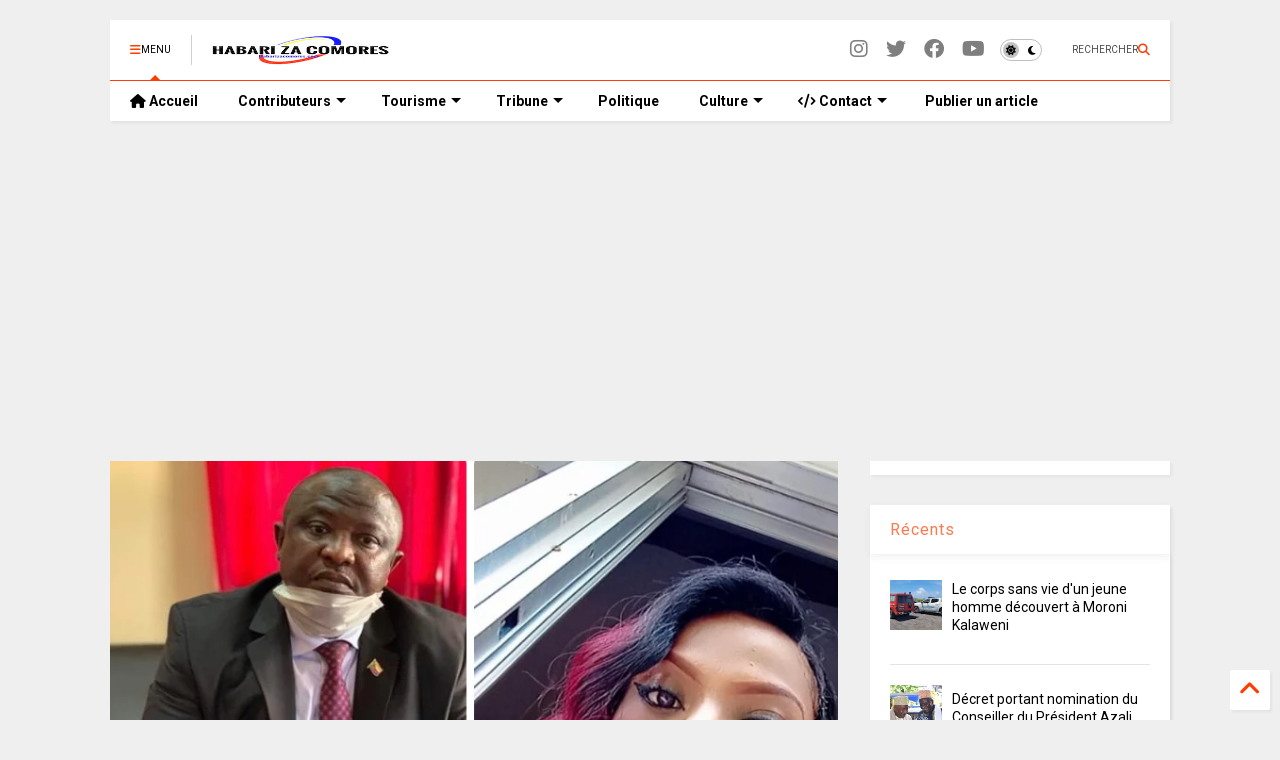

--- FILE ---
content_type: text/html; charset=utf-8
request_url: https://www.google.com/recaptcha/api2/aframe
body_size: 115
content:
<!DOCTYPE HTML><html><head><meta http-equiv="content-type" content="text/html; charset=UTF-8"></head><body><script nonce="5LF3s3GrAARIlPH8IeWjqA">/** Anti-fraud and anti-abuse applications only. See google.com/recaptcha */ try{var clients={'sodar':'https://pagead2.googlesyndication.com/pagead/sodar?'};window.addEventListener("message",function(a){try{if(a.source===window.parent){var b=JSON.parse(a.data);var c=clients[b['id']];if(c){var d=document.createElement('img');d.src=c+b['params']+'&rc='+(localStorage.getItem("rc::a")?sessionStorage.getItem("rc::b"):"");window.document.body.appendChild(d);sessionStorage.setItem("rc::e",parseInt(sessionStorage.getItem("rc::e")||0)+1);localStorage.setItem("rc::h",'1768830078490');}}}catch(b){}});window.parent.postMessage("_grecaptcha_ready", "*");}catch(b){}</script></body></html>

--- FILE ---
content_type: text/javascript; charset=UTF-8
request_url: https://www.habarizacomores.com/feeds/posts/default/-/Culture%20et%20Soci%C3%A9t%C3%A9?max-results=4&start-index=6704&alt=json-in-script&callback=_sneeit_1
body_size: 6712
content:
// API callback
_sneeit_1({"version":"1.0","encoding":"UTF-8","feed":{"xmlns":"http://www.w3.org/2005/Atom","xmlns$openSearch":"http://a9.com/-/spec/opensearchrss/1.0/","xmlns$blogger":"http://schemas.google.com/blogger/2008","xmlns$georss":"http://www.georss.org/georss","xmlns$gd":"http://schemas.google.com/g/2005","xmlns$thr":"http://purl.org/syndication/thread/1.0","id":{"$t":"tag:blogger.com,1999:blog-8268768984551920237"},"updated":{"$t":"2026-01-19T13:51:46.392+01:00"},"category":[{"term":"Culture et Société"},{"term":"Politique Nationale"},{"term":"Tribune libre"},{"term":"Est africain - Océan Indien"},{"term":"Mayotte"},{"term":"Actualité Sportive"},{"term":"Economie et Finance"},{"term":"France"},{"term":"Afrique"},{"term":"Monde"},{"term":"Comores - diaspora"},{"term":"Transport Aérien"},{"term":"High Tech"},{"term":"Santé et bien-être"},{"term":"Nakidine Hassane"},{"term":"Idriss Mohamed Chanfi"},{"term":"Mohamed Abdou Hassani"},{"term":"Hamadi Abdou"},{"term":"Toufé Maecha"},{"term":"ComoresDroit"},{"term":"People"},{"term":"Ben Ali Combo"},{"term":"Élections 2016"},{"term":"Farid Mnebhi"},{"term":"A la Une"},{"term":"Journal Officiel"},{"term":"Daoud Halifa"},{"term":"Toyb Ahmed"},{"term":"Offres d'emploi"},{"term":"Dhoulkarnaine Youssouf"},{"term":"Ali Mmadi"},{"term":"Darchari MIKIDACHE"},{"term":"Said Yassine S.A"},{"term":"Dini NASSUR"},{"term":"Lettre de Motivation"},{"term":"Élections 2019"},{"term":"Kamal Abdallah"},{"term":"Anli Yachourtu"},{"term":"PERSONNALITÉS COMORIENNES"},{"term":"Abdoulatuf Bacar"},{"term":"Salwa Mag"},{"term":"Abdourahamane Cheikh Ali"},{"term":"M. Soidrouddyne Hassane"},{"term":"Mohamed IBRAHIM MIHIDJAY"},{"term":"Said HILALI"},{"term":"Ahmadou Mze"},{"term":"Abdillah Saandi Kemba"},{"term":"Abdou Ada Musbahou"},{"term":"Comores Développement"},{"term":"Ali Moindjié"},{"term":"Djounaid Djoubeir"},{"term":"PHILIPPE DIVAY"},{"term":"Abdou Elwahab Msa Bacar"},{"term":"Youssouf Ben"},{"term":"Akram Said Mohamed"},{"term":"Nassurdine Ali Mhoumadi"},{"term":"Rafik Adili"},{"term":"COMORESplus"},{"term":"COMMUNIQUE (APO)"},{"term":"SOILIHI Ahamada Mlatamou"},{"term":"EVENEMENTS"},{"term":"Saïd-Abdillah Saïd-Ahmed"},{"term":"Chacha Mohamed"},{"term":"Aboubacar Ben SAID SALIM"},{"term":"Adinani Toahert Ahamada"},{"term":"Fakihi Mradabi"},{"term":"Mohamed Inoussa"},{"term":"Elections 2020"},{"term":"Assaf Mohamed Sahali"},{"term":"Mahafidh Eddine"},{"term":"Moudjahidi Abdoulbastoi"},{"term":"Paul-Charles DELAPEYRE"},{"term":"Mohamed Soighir"},{"term":"Nassuf Ahmed Abdou"},{"term":"Irchad Abdallah"},{"term":"Hadji Anouar"},{"term":"Législatives 2025"},{"term":"SAID HALIFA"},{"term":"Ibrahim Abdou Said"},{"term":"Comoropreneuriat"},{"term":"IMAM Abdillah"},{"term":"Nakib Ali Mhoumadi"},{"term":"Omar Ibn Abdillah"},{"term":"Abdoul Anziz Said Attoumane"},{"term":"Dhoul-karnayne Abdouroihamane"},{"term":"MBAE Ahmed Chabdine"},{"term":"Pages"},{"term":"TV DIRECT"},{"term":"Biographie"},{"term":"Cookies"},{"term":"Infos légales"},{"term":"Publication Article"},{"term":"v::::"}],"title":{"type":"text","$t":"HabarizaComores.com | Toute l'actualité des Comores"},"subtitle":{"type":"html","$t":"Site d'information des Iles Comores et de la Diaspora"},"link":[{"rel":"http://schemas.google.com/g/2005#feed","type":"application/atom+xml","href":"https:\/\/www.habarizacomores.com\/feeds\/posts\/default"},{"rel":"self","type":"application/atom+xml","href":"https:\/\/www.blogger.com\/feeds\/8268768984551920237\/posts\/default\/-\/Culture+et+Soci%C3%A9t%C3%A9?alt=json-in-script\u0026start-index=6704\u0026max-results=4"},{"rel":"alternate","type":"text/html","href":"https:\/\/www.habarizacomores.com\/search\/label\/Culture%20et%20Soci%C3%A9t%C3%A9"},{"rel":"hub","href":"http://pubsubhubbub.appspot.com/"},{"rel":"previous","type":"application/atom+xml","href":"https:\/\/www.blogger.com\/feeds\/8268768984551920237\/posts\/default\/-\/Culture+et+Soci%C3%A9t%C3%A9\/-\/Culture+et+Soci%C3%A9t%C3%A9?alt=json-in-script\u0026start-index=6700\u0026max-results=4"},{"rel":"next","type":"application/atom+xml","href":"https:\/\/www.blogger.com\/feeds\/8268768984551920237\/posts\/default\/-\/Culture+et+Soci%C3%A9t%C3%A9\/-\/Culture+et+Soci%C3%A9t%C3%A9?alt=json-in-script\u0026start-index=6708\u0026max-results=4"}],"author":[{"name":{"$t":"Habarizacomores"},"uri":{"$t":"http:\/\/www.blogger.com\/profile\/14029349080365501931"},"email":{"$t":"noreply@blogger.com"},"gd$image":{"rel":"http://schemas.google.com/g/2005#thumbnail","width":"16","height":"16","src":"https:\/\/img1.blogblog.com\/img\/b16-rounded.gif"}}],"generator":{"version":"7.00","uri":"http://www.blogger.com","$t":"Blogger"},"openSearch$totalResults":{"$t":"9485"},"openSearch$startIndex":{"$t":"6704"},"openSearch$itemsPerPage":{"$t":"4"},"entry":[{"id":{"$t":"tag:blogger.com,1999:blog-8268768984551920237.post-3079536572377691935"},"published":{"$t":"2014-10-07T13:52:00.001+02:00"},"updated":{"$t":"2014-10-07T17:37:37.121+02:00"},"category":[{"scheme":"http://www.blogger.com/atom/ns#","term":"Culture et Société"}],"title":{"type":"text","$t":"Civil blessé par balle , son frère devant le tribunal pour agression et outrage "},"content":{"type":"html","$t":"\u003Ca href=\"https:\/\/blogger.googleusercontent.com\/img\/b\/R29vZ2xl\/AVvXsEhkCJNmvnc3Hhasff2_DR9a1xSkQaLEPEHjS2NII-XIfEw8MXfrwUm-YV3SKhiawElPQBQuT5jQuKirFbsAk_mxI3VABuEre4aOHy10ZFToRA8vZSvlHrYAgPPdiSI3pVNGgjfJlnILmP2s\/s1600\/l_homme_blesse_par_balle_admis_aux_urgences_d_elmaarouf.jpg\" imageanchor=\"1\" style=\"clear: left; float: left; margin-bottom: 1em; margin-right: 1em;\"\u003E\u003C\/a\u003E\u003Ca href=\"https:\/\/www.blogger.com\/blogger.g?blogID=8268768984551920237\" imageanchor=\"1\" style=\"clear: right; float: right; margin-bottom: 1em; margin-left: 1em;\"\u003E\u003C\/a\u003E\u003Cimg border=\"0\" src=\"https:\/\/blogger.googleusercontent.com\/img\/b\/R29vZ2xl\/AVvXsEhkCJNmvnc3Hhasff2_DR9a1xSkQaLEPEHjS2NII-XIfEw8MXfrwUm-YV3SKhiawElPQBQuT5jQuKirFbsAk_mxI3VABuEre4aOHy10ZFToRA8vZSvlHrYAgPPdiSI3pVNGgjfJlnILmP2s\/s1600\/l_homme_blesse_par_balle_admis_aux_urgences_d_elmaarouf.jpg\" height=\"213\" width=\"320\" \/\u003E\nOuverture ce matin à Moroni du procès de l'accrochage entre un civil et le garde du corps du vice-président de l'Union des Comores, chargé du ministère des Finances, de l'Economie, du Budget de l'Investissement et du Commerce extérieur, en outre chargé des Privatisations.\u003Cbr \/\u003E\nUn homme a été blessé par balle , mercredi 1er octobre aux environs de 9 heures, en face de la Société comorienne des hydrocarbures à Moroni. C'est suite à une altercation entre Abderemane Ahmed et le garde de corps du vice-président Mohamed Ali Soilihi que le coup serait parti blessant la victime au bras. Cette dernière, originaire de Mitsamihuli âgé de 50 ans et père de quatre enfants, a été aussitôt admise aux urgences du Centre hospitalier national El-Maarouf.\u003Cbr \/\u003E\n\u003Cbr \/\u003E\nFaiçal Said Abderemane, qui était présent lors de cet accrochage est jugé ce matin à Moroni pour agression et outrage. Il n'est que le frère de la victime du blessé par balle.  \n\u003Cbr \/\u003E\n\u003Cdiv\u003E\n\u003Cbr \/\u003E\n\u003Cdiv\u003E\n\u003Ci\u003E\u003Cb\u003ELa rédaction\u003C\/b\u003E\u003C\/i\u003E\u0026nbsp;\u003C\/div\u003E\n\u003Cdiv\u003E\n\u003Cspan style=\"-webkit-composition-fill-color: rgba(175, 192, 227, 0.231373); -webkit-tap-highlight-color: rgba(26, 26, 26, 0.294118); background-color: rgba(255, 255, 255, 0);\"\u003E\u003Cspan style=\"border: 0px; margin: 0px; outline: 0px; padding: 0px; vertical-align: baseline;\"\u003E\u003Ca href=\"http:\/\/habarizacomores.com\/\"\u003EHabarizaComores.com\u003C\/a\u003E | أخبار من جزر القمر.\u003C\/span\u003E\u003C\/span\u003E\u003C\/div\u003E\n\u003C\/div\u003E\n\u003Cdiv class=\"blogger-post-footer\"\u003E© « Copyright » Habarizacomores.com– \u003Ca href=\"http:\/\/www.habarizacomores.com\/\"\u003Ewww.habarizacomores.com\u003C\/a\u003E\u003C\/div\u003E"},"link":[{"rel":"edit","type":"application/atom+xml","href":"https:\/\/www.blogger.com\/feeds\/8268768984551920237\/posts\/default\/3079536572377691935"},{"rel":"self","type":"application/atom+xml","href":"https:\/\/www.blogger.com\/feeds\/8268768984551920237\/posts\/default\/3079536572377691935"},{"rel":"alternate","type":"text/html","href":"https:\/\/www.habarizacomores.com\/2014\/10\/civil-blesse-par-balle-son-frere-devant.html","title":"Civil blessé par balle , son frère devant le tribunal pour agression et outrage "}],"author":[{"name":{"$t":"Habarizacomores"},"uri":{"$t":"http:\/\/www.blogger.com\/profile\/14029349080365501931"},"email":{"$t":"noreply@blogger.com"},"gd$image":{"rel":"http://schemas.google.com/g/2005#thumbnail","width":"16","height":"16","src":"https:\/\/img1.blogblog.com\/img\/b16-rounded.gif"}}],"media$thumbnail":{"xmlns$media":"http://search.yahoo.com/mrss/","url":"https:\/\/blogger.googleusercontent.com\/img\/b\/R29vZ2xl\/AVvXsEhkCJNmvnc3Hhasff2_DR9a1xSkQaLEPEHjS2NII-XIfEw8MXfrwUm-YV3SKhiawElPQBQuT5jQuKirFbsAk_mxI3VABuEre4aOHy10ZFToRA8vZSvlHrYAgPPdiSI3pVNGgjfJlnILmP2s\/s72-c\/l_homme_blesse_par_balle_admis_aux_urgences_d_elmaarouf.jpg","height":"72","width":"72"}},{"id":{"$t":"tag:blogger.com,1999:blog-8268768984551920237.post-741901969156355171"},"published":{"$t":"2014-10-07T13:29:00.001+02:00"},"updated":{"$t":"2014-10-07T17:40:07.651+02:00"},"category":[{"scheme":"http://www.blogger.com/atom/ns#","term":"Culture et Société"}],"title":{"type":"text","$t":"Le Gouverneur d'Anjouan reçoit la population pour les vœux de l’Aid El Kabir "},"content":{"type":"html","$t":"\u003Ca href=\"https:\/\/blogger.googleusercontent.com\/img\/b\/R29vZ2xl\/AVvXsEhasbFYnXsNz0VQHbH23OyOjzcSCgy9l-OCNu9_Za0YhLZAqYt3d01mR8duNVB1_LwAY5JK1kXPXJdz81NVuglhbKIBcgtdYxOsq_K_OZdvPoB_pZxu2N-qhL6DS6oyxdn9LcmNOnw8nigP\/s1600\/Ide_22_Ok.jpg\" imageanchor=\"1\" style=\"clear: left; float: left; margin-bottom: 1em; margin-right: 1em;\"\u003E\u003Cimg border=\"0\" src=\"https:\/\/blogger.googleusercontent.com\/img\/b\/R29vZ2xl\/AVvXsEhasbFYnXsNz0VQHbH23OyOjzcSCgy9l-OCNu9_Za0YhLZAqYt3d01mR8duNVB1_LwAY5JK1kXPXJdz81NVuglhbKIBcgtdYxOsq_K_OZdvPoB_pZxu2N-qhL6DS6oyxdn9LcmNOnw8nigP\/s1600\/Ide_22_Ok.jpg\" height=\"320\" width=\"213\" \/\u003E\u003C\/a\u003E\u003Ca href=\"https:\/\/www.blogger.com\/blogger.g?blogID=8268768984551920237\" imageanchor=\"1\" style=\"margin-left: 1em; margin-right: 1em;\"\u003E\u003C\/a\u003E\n\u003Cbr \/\u003E\n\u003Cdiv style=\"text-align: justify;\"\u003E\nA l’occasion de la fête de l’Aïd El Kabir El Moubarak, célébrée le dimanche 05 octobre, le Gouverneur d’Anjouan, Son Excellence Anissi Chamsidine a reçu au Palais de Dar Nadjah, la population de l’île pour les vœux en ce jour béni. \u003Cbr \/\u003E\n\u003Cbr \/\u003E\nUne foule nombreuse a fait le déplacement pour la circonstance, hommes et femmes de toutes les couches sociales au premier rang, les autorités de l’île comme de l’Union. \u003Cbr \/\u003E\n\u003Cbr \/\u003E\n\u003Cimg src=\"http:\/\/www.gouvernorat-anjouan.com\/images\/Ide_07_Ok.jpg\" \/\u003EHabituellement deux discours sont présentés dont un par un porte-parole de la population et l’autre par le Gouverneur. Cette fois-ci, c’est le grand notable, natif de Domoni, monsieur Oirdi Zamane qui a représenté la population. Il a présenté les vœux de celle-ci au Gouverneur, à sa famille, à l’ensemble de son Exécutif, au Gouvernement comorien et à l’ensemble des comoriens des autres îles. Il a saisi l’opportunité pour demander à toute la population de reconnaître les efforts que déploie le Gouverneur pour le développement de l’île. Il a mis l’accent sur la prise en charge des frais de transport des élèves bacheliers avec mention, ceux-ci devant se rendre à l’extérieur pour leurs études supérieures. \u003Cbr \/\u003E\n\u003Cbr \/\u003E\n\u003Cimg src=\"http:\/\/www.gouvernorat-anjouan.com\/images\/Ide_14.jpg\" \/\u003EPour sa part, le Gouverneur a saisi l’occasion pour évoquer en plus du sujet du jour - l’Aid El Kabir, l’éducation notamment le cas des élèves bacheliers avec mention attendant leurs bourses et dont 14 ont été confirmés, l’égalité de chances avec les recrutements sur concours, la rareté des produits de première nécessité qui résulte de la négligence en matière d’agriculture qui, la plupart du temps est du à cause des vols, du maintien de la paix au niveau des stades, de l’irrégularité des salaires avec ses conséquences et des élections harmonisées. \u003Cbr \/\u003E\n\u003Cbr \/\u003E\n\u003Cbr \/\u003E\n\u003Cbr \/\u003E\nIl a donc présenté ses vœux aux anjouanais présents à la cérémonie et à tous ceux qui se trouvaient dans les différents coins de l’île d’Anjouan, des autres îles et aussi ceux qui sont à l’extérieur, sans oublier ceux qui se trouvent dans des situations d’handicap. Il n’a sans doute pas oublié le Gouvernement de l’Union des Comores avec à sa tête le \u003Cimg src=\"http:\/\/www.gouvernorat-anjouan.com\/images\/Ide_11.jpg\" \/\u003EPrésident Ikililou Dhoinine et ce, au nom des anjouanais. \u003Cbr \/\u003E\n\u003Cbr \/\u003E\nLe Gouverneur a souhaité tout ce dont les élèves bacheliers avec mentions ont besoin, notamment les bourses d’études même si de son côté, il a déjà répondu à ses engagements en leur payant les frais de transports. \u003Cbr \/\u003E\n\u003Cbr \/\u003E\nConcernant les produits de première nécessité notamment ceux agricoles, le Gouverneur a informé que des assises sur l’agriculture sont prévues au cours de la semaine en vue de détecter les différents problèmes qui frappent ce volet. Il demande, par ailleurs, aux agriculteurs de se ressaisir pour la mise en place et la restructuration des Coopératives agricoles, précisant que l’’’union fait la force’’. \u003Cbr \/\u003E\n\u003Cbr \/\u003E\nQuant aux élections, le Gouverneur souhaite à ce que celles-ci puissent se dérouler en toute confiance et bonne gouvernance mais surtout avec un grand respect des uns et des autres. \u003Cbr \/\u003E\n\u003Cbr \/\u003E\n\u003Cb\u003EPar Dar Nadjah\u003C\/b\u003E\u003Cbr \/\u003E\n\u003Ca href=\"http:\/\/habarizacomores.com\/\"\u003EHabarizaComores.com\u003C\/a\u003E | أخبار من جزر القمر.\u003C\/div\u003E\n\u003Cdiv class=\"blogger-post-footer\"\u003E© « Copyright » Habarizacomores.com– \u003Ca href=\"http:\/\/www.habarizacomores.com\/\"\u003Ewww.habarizacomores.com\u003C\/a\u003E\u003C\/div\u003E"},"link":[{"rel":"edit","type":"application/atom+xml","href":"https:\/\/www.blogger.com\/feeds\/8268768984551920237\/posts\/default\/741901969156355171"},{"rel":"self","type":"application/atom+xml","href":"https:\/\/www.blogger.com\/feeds\/8268768984551920237\/posts\/default\/741901969156355171"},{"rel":"alternate","type":"text/html","href":"https:\/\/www.habarizacomores.com\/2014\/10\/le-gouverneur-danjouan-recoit-la.html","title":"Le Gouverneur d'Anjouan reçoit la population pour les vœux de l’Aid El Kabir "}],"author":[{"name":{"$t":"Habarizacomores"},"uri":{"$t":"http:\/\/www.blogger.com\/profile\/14029349080365501931"},"email":{"$t":"noreply@blogger.com"},"gd$image":{"rel":"http://schemas.google.com/g/2005#thumbnail","width":"16","height":"16","src":"https:\/\/img1.blogblog.com\/img\/b16-rounded.gif"}}],"media$thumbnail":{"xmlns$media":"http://search.yahoo.com/mrss/","url":"https:\/\/blogger.googleusercontent.com\/img\/b\/R29vZ2xl\/AVvXsEhasbFYnXsNz0VQHbH23OyOjzcSCgy9l-OCNu9_Za0YhLZAqYt3d01mR8duNVB1_LwAY5JK1kXPXJdz81NVuglhbKIBcgtdYxOsq_K_OZdvPoB_pZxu2N-qhL6DS6oyxdn9LcmNOnw8nigP\/s72-c\/Ide_22_Ok.jpg","height":"72","width":"72"}},{"id":{"$t":"tag:blogger.com,1999:blog-8268768984551920237.post-4508389049702719755"},"published":{"$t":"2014-10-07T09:05:00.000+02:00"},"updated":{"$t":"2014-10-07T09:05:02.034+02:00"},"category":[{"scheme":"http://www.blogger.com/atom/ns#","term":"Culture et Société"}],"title":{"type":"text","$t":"Mercredi 1er Octobre : Visite de l’ambassadeur de France à l’ORTC "},"content":{"type":"html","$t":"\u003Ca href=\"https:\/\/blogger.googleusercontent.com\/img\/b\/R29vZ2xl\/AVvXsEgiRKOWtZni05Om9MwizSMijRiFKe3AkWK7Wo12-Dy_f2Y1DmgYcWHmf1ZdZ3nOnXDBXI4kS8udq_azxPlJEv5qpLMYaVxxrs0C8p7nvNvKgznErI_K_7XB2wewsmPrvEaBeJK7OWEaarNh\/s1600\/ea2a8233359b815b6cd067526d8af8a0.jpg\" imageanchor=\"1\" style=\"clear: left; float: left; margin-bottom: 1em; margin-right: 1em;\"\u003E\u003Cimg border=\"0\" src=\"https:\/\/blogger.googleusercontent.com\/img\/b\/R29vZ2xl\/AVvXsEgiRKOWtZni05Om9MwizSMijRiFKe3AkWK7Wo12-Dy_f2Y1DmgYcWHmf1ZdZ3nOnXDBXI4kS8udq_azxPlJEv5qpLMYaVxxrs0C8p7nvNvKgznErI_K_7XB2wewsmPrvEaBeJK7OWEaarNh\/s1600\/ea2a8233359b815b6cd067526d8af8a0.jpg\" height=\"190\" width=\"320\" \/\u003E\u003C\/a\u003E\nL’Ambassadeur de France a effectué une visite à la radio\/télévision nationale (ORTC) mercredi 1er octobre. Cette visite a été l’occasion de remettre du matériel offert par Canal France International (CFI) pour faciliter la réception des programmes offerts par l’opérateur français.\u003Cbr \/\u003E\n\u003Cbr \/\u003E\nCette visite a aussi été l’occasion de rencontrer le nouveau directeur de l’ORTC, le Docteurs Abdulla SAAD, et d’échanger sur le passage à la TNT en 2015, les actions de formations offertes par le Service de Coopération et d’Action Culturelle et la coopération avec différents acteurs français que sont CFI, THEMA ou l’ARTOI par exemple. \u003Ci\u003E\u003Cb\u003EPar l'Ambassade de France\u003C\/b\u003E\u003C\/i\u003E\u003Cdiv class=\"blogger-post-footer\"\u003E© « Copyright » Habarizacomores.com– \u003Ca href=\"http:\/\/www.habarizacomores.com\/\"\u003Ewww.habarizacomores.com\u003C\/a\u003E\u003C\/div\u003E"},"link":[{"rel":"edit","type":"application/atom+xml","href":"https:\/\/www.blogger.com\/feeds\/8268768984551920237\/posts\/default\/4508389049702719755"},{"rel":"self","type":"application/atom+xml","href":"https:\/\/www.blogger.com\/feeds\/8268768984551920237\/posts\/default\/4508389049702719755"},{"rel":"alternate","type":"text/html","href":"https:\/\/www.habarizacomores.com\/2014\/10\/mercredi-1er-octobre-visite-de.html","title":"Mercredi 1er Octobre : Visite de l’ambassadeur de France à l’ORTC "}],"author":[{"name":{"$t":"Habarizacomores"},"uri":{"$t":"http:\/\/www.blogger.com\/profile\/14029349080365501931"},"email":{"$t":"noreply@blogger.com"},"gd$image":{"rel":"http://schemas.google.com/g/2005#thumbnail","width":"16","height":"16","src":"https:\/\/img1.blogblog.com\/img\/b16-rounded.gif"}}],"media$thumbnail":{"xmlns$media":"http://search.yahoo.com/mrss/","url":"https:\/\/blogger.googleusercontent.com\/img\/b\/R29vZ2xl\/AVvXsEgiRKOWtZni05Om9MwizSMijRiFKe3AkWK7Wo12-Dy_f2Y1DmgYcWHmf1ZdZ3nOnXDBXI4kS8udq_azxPlJEv5qpLMYaVxxrs0C8p7nvNvKgznErI_K_7XB2wewsmPrvEaBeJK7OWEaarNh\/s72-c\/ea2a8233359b815b6cd067526d8af8a0.jpg","height":"72","width":"72"}},{"id":{"$t":"tag:blogger.com,1999:blog-8268768984551920237.post-8340374889480305871"},"published":{"$t":"2014-10-07T09:00:00.001+02:00"},"updated":{"$t":"2014-10-07T09:00:33.649+02:00"},"category":[{"scheme":"http://www.blogger.com/atom/ns#","term":"Culture et Société"}],"title":{"type":"text","$t":"Mohéli : Les bateaux arraisonnés pas en règle ?"},"content":{"type":"html","$t":"\u003Cdiv style=\"text-align: justify;\"\u003E\nC’est ce qu’a déclaré le commissaire Abas, chef de la police de Mohéli, \u003Ca href=\"http:\/\/www.habarizacomores.com\/2014\/10\/deux-voiliers-francais-arraisonnes.html\" target=\"_blank\"\u003Esuite à l’affaire qui a défrayé la chronique le week end dernier et frôlé l’incident diplomatique\u003C\/a\u003E. Les bateaux n’auraient pas annoncé leur arrivée, d’après le communiqué. Sauf que, tous les marins qui naviguent régulièrement dans les eaux comoriennes pourront le confirmer, les déclarations d’entrée sur le territoire comorien peuvent se faire une fois à quai sans problème. \u003C\/div\u003E\n\u003Cdiv style=\"text-align: justify;\"\u003E\n\u003Cbr \/\u003E\u003Cb\u003EVoici le communiqué en intégralité : \u003C\/b\u003E\u003Cbr \/\u003E\u003Cbr \/\u003E«Les bateaux qui veulent venir nous voir sont les bienvenus, à condition de s’annoncer et de faire les choses dans les règles » Voilà ce que nous a déclaré hier le commissaire Abas, Directeur de la police nationale de Mohéli suite à notre article d’hier concernant l’interception de deux voiliers le « Manga Bé » et le « Bontemps » niant également la fameuse histoire des mercenaires français venus attenter à la vie du président comorien. « Oui, le président Ikililou était à Mohéli ce week-end, mais nous n’avons jamais dit que des mercenaires français étaient supposés débarquer pour attenter à sa vie. Les deux bateaux n’ont pas prévenu de leur arrivée et n’ont pas non plus envoyé de demande d’autorisation d’entrer dans nos eaux, ce qui se fait toujours dans ces cas-là.\u0026nbsp;\u003C\/div\u003E\n\u003Cdiv style=\"text-align: justify;\"\u003E\n\u0026nbsp;\u003Cdiv class=\"separator\" style=\"clear: both; text-align: center;\"\u003E\n\u003Ca href=\"https:\/\/blogger.googleusercontent.com\/img\/b\/R29vZ2xl\/AVvXsEiwQRVMFuu4pGdG5X3FQahQQvs9LE9xZLmHKEChK2I5E7RO9uCOFEUTB0mkzuDwrjw_gPI9N0LLSOyPMrIkLDT4w91ykfWIC6pUvMeAYok4KHRYgMHU66wjPlV_rmZrClUtIgDaKUSN3luf\/s1600\/catamaran2.jpg\" imageanchor=\"1\" style=\"clear: left; float: left; margin-bottom: 1em; margin-right: 1em;\"\u003E\u003Cimg border=\"0\" src=\"https:\/\/blogger.googleusercontent.com\/img\/b\/R29vZ2xl\/AVvXsEiwQRVMFuu4pGdG5X3FQahQQvs9LE9xZLmHKEChK2I5E7RO9uCOFEUTB0mkzuDwrjw_gPI9N0LLSOyPMrIkLDT4w91ykfWIC6pUvMeAYok4KHRYgMHU66wjPlV_rmZrClUtIgDaKUSN3luf\/s1600\/catamaran2.jpg\" \/\u003E\u003C\/a\u003E\u003C\/div\u003E\n\u003C\/div\u003E\n\u003Cdiv style=\"text-align: justify;\"\u003E\nVous comprendrez que dès lors, que deux voiliers non autorisés, approchant sans autorisation de nos côtes, de surcroit lors d’une visite du président des Comores, soient interceptés immédiatement. Nous avons arraisonnés ces navires et interrogé les équipages et les passagers, qui ont été retenus quelques instants le temps de contrôler qu’ils étaient et recueillir leurs explications et les bateaux ont été effectivement fouillés. Ils nous ont expliqué que la radio ne passait pas, mais c’est un peu court comme explication, d’autant qu’aucune demande n’avait été faite au préalable. Ces gens sont arrivés illégalement et ont pénétré dans nos eaux territoriales tout aussi illégalement, nous sommes donc intervenus tout à fait normalement et l’histoire des mercenaires c’est n’importe quoi ! » a déclaré le commissaire Abas qui a d’ailleurs invité les bateaux à venir escaler à Mohéli. «Dès l’instant où ils sont en règle, ils sont évidemment les bienvenus chez nous » A-t-il conclu. \u003Cb\u003E\u003Ci\u003E\u0026nbsp;\u003C\/i\u003E\u003C\/b\u003E\u003C\/div\u003E\n\u003Cdiv style=\"text-align: justify;\"\u003E\n\u003Cb\u003E\u003Ci\u003E\u0026nbsp;\u003C\/i\u003E\u003C\/b\u003E\u003C\/div\u003E\n\u003Cdiv style=\"text-align: justify;\"\u003E\n\u003Cb\u003E\u003Ci\u003EPar Agence Presse Océan Indien\u003C\/i\u003E\u003C\/b\u003E (APOI)\u003C\/div\u003E\n\u003Cdiv class=\"blogger-post-footer\"\u003E© « Copyright » Habarizacomores.com– \u003Ca href=\"http:\/\/www.habarizacomores.com\/\"\u003Ewww.habarizacomores.com\u003C\/a\u003E\u003C\/div\u003E"},"link":[{"rel":"edit","type":"application/atom+xml","href":"https:\/\/www.blogger.com\/feeds\/8268768984551920237\/posts\/default\/8340374889480305871"},{"rel":"self","type":"application/atom+xml","href":"https:\/\/www.blogger.com\/feeds\/8268768984551920237\/posts\/default\/8340374889480305871"},{"rel":"alternate","type":"text/html","href":"https:\/\/www.habarizacomores.com\/2014\/10\/moheli-les-bateaux-arraisonnes-pas-en.html","title":"Mohéli : Les bateaux arraisonnés pas en règle ?"}],"author":[{"name":{"$t":"Habarizacomores"},"uri":{"$t":"http:\/\/www.blogger.com\/profile\/14029349080365501931"},"email":{"$t":"noreply@blogger.com"},"gd$image":{"rel":"http://schemas.google.com/g/2005#thumbnail","width":"16","height":"16","src":"https:\/\/img1.blogblog.com\/img\/b16-rounded.gif"}}],"media$thumbnail":{"xmlns$media":"http://search.yahoo.com/mrss/","url":"https:\/\/blogger.googleusercontent.com\/img\/b\/R29vZ2xl\/AVvXsEiwQRVMFuu4pGdG5X3FQahQQvs9LE9xZLmHKEChK2I5E7RO9uCOFEUTB0mkzuDwrjw_gPI9N0LLSOyPMrIkLDT4w91ykfWIC6pUvMeAYok4KHRYgMHU66wjPlV_rmZrClUtIgDaKUSN3luf\/s72-c\/catamaran2.jpg","height":"72","width":"72"}}]}});

--- FILE ---
content_type: text/javascript; charset=UTF-8
request_url: https://www.habarizacomores.com/feeds/posts/default?alt=json-in-script&max-results=6&start-index=1&callback=_sneeit_0
body_size: 12100
content:
// API callback
_sneeit_0({"version":"1.0","encoding":"UTF-8","feed":{"xmlns":"http://www.w3.org/2005/Atom","xmlns$openSearch":"http://a9.com/-/spec/opensearchrss/1.0/","xmlns$blogger":"http://schemas.google.com/blogger/2008","xmlns$georss":"http://www.georss.org/georss","xmlns$gd":"http://schemas.google.com/g/2005","xmlns$thr":"http://purl.org/syndication/thread/1.0","id":{"$t":"tag:blogger.com,1999:blog-8268768984551920237"},"updated":{"$t":"2026-01-19T13:51:46.392+01:00"},"category":[{"term":"Culture et Société"},{"term":"Politique Nationale"},{"term":"Tribune libre"},{"term":"Est africain - Océan Indien"},{"term":"Mayotte"},{"term":"Actualité Sportive"},{"term":"Economie et Finance"},{"term":"France"},{"term":"Afrique"},{"term":"Monde"},{"term":"Comores - diaspora"},{"term":"Transport Aérien"},{"term":"High Tech"},{"term":"Santé et bien-être"},{"term":"Nakidine Hassane"},{"term":"Idriss Mohamed Chanfi"},{"term":"Mohamed Abdou Hassani"},{"term":"Hamadi Abdou"},{"term":"Toufé Maecha"},{"term":"ComoresDroit"},{"term":"People"},{"term":"Ben Ali Combo"},{"term":"Élections 2016"},{"term":"Farid Mnebhi"},{"term":"A la Une"},{"term":"Journal Officiel"},{"term":"Daoud Halifa"},{"term":"Toyb Ahmed"},{"term":"Offres d'emploi"},{"term":"Dhoulkarnaine Youssouf"},{"term":"Ali Mmadi"},{"term":"Darchari MIKIDACHE"},{"term":"Said Yassine S.A"},{"term":"Dini NASSUR"},{"term":"Lettre de Motivation"},{"term":"Élections 2019"},{"term":"Kamal Abdallah"},{"term":"Anli Yachourtu"},{"term":"PERSONNALITÉS COMORIENNES"},{"term":"Abdoulatuf Bacar"},{"term":"Salwa Mag"},{"term":"Abdourahamane Cheikh Ali"},{"term":"M. Soidrouddyne Hassane"},{"term":"Mohamed IBRAHIM MIHIDJAY"},{"term":"Said HILALI"},{"term":"Ahmadou Mze"},{"term":"Abdillah Saandi Kemba"},{"term":"Abdou Ada Musbahou"},{"term":"Comores Développement"},{"term":"Ali Moindjié"},{"term":"Djounaid Djoubeir"},{"term":"PHILIPPE DIVAY"},{"term":"Abdou Elwahab Msa Bacar"},{"term":"Youssouf Ben"},{"term":"Akram Said Mohamed"},{"term":"Nassurdine Ali Mhoumadi"},{"term":"Rafik Adili"},{"term":"COMORESplus"},{"term":"COMMUNIQUE (APO)"},{"term":"SOILIHI Ahamada Mlatamou"},{"term":"EVENEMENTS"},{"term":"Saïd-Abdillah Saïd-Ahmed"},{"term":"Chacha Mohamed"},{"term":"Aboubacar Ben SAID SALIM"},{"term":"Adinani Toahert Ahamada"},{"term":"Fakihi Mradabi"},{"term":"Mohamed Inoussa"},{"term":"Elections 2020"},{"term":"Assaf Mohamed Sahali"},{"term":"Mahafidh Eddine"},{"term":"Moudjahidi Abdoulbastoi"},{"term":"Paul-Charles DELAPEYRE"},{"term":"Mohamed Soighir"},{"term":"Nassuf Ahmed Abdou"},{"term":"Irchad Abdallah"},{"term":"Hadji Anouar"},{"term":"Législatives 2025"},{"term":"SAID HALIFA"},{"term":"Ibrahim Abdou Said"},{"term":"Comoropreneuriat"},{"term":"IMAM Abdillah"},{"term":"Nakib Ali Mhoumadi"},{"term":"Omar Ibn Abdillah"},{"term":"Abdoul Anziz Said Attoumane"},{"term":"Dhoul-karnayne Abdouroihamane"},{"term":"MBAE Ahmed Chabdine"},{"term":"Pages"},{"term":"TV DIRECT"},{"term":"Biographie"},{"term":"Cookies"},{"term":"Infos légales"},{"term":"Publication Article"},{"term":"v::::"}],"title":{"type":"text","$t":"HabarizaComores.com | Toute l'actualité des Comores"},"subtitle":{"type":"html","$t":"Site d'information des Iles Comores et de la Diaspora"},"link":[{"rel":"http://schemas.google.com/g/2005#feed","type":"application/atom+xml","href":"https:\/\/www.habarizacomores.com\/feeds\/posts\/default"},{"rel":"self","type":"application/atom+xml","href":"https:\/\/www.blogger.com\/feeds\/8268768984551920237\/posts\/default?alt=json-in-script\u0026max-results=6"},{"rel":"alternate","type":"text/html","href":"https:\/\/www.habarizacomores.com\/"},{"rel":"hub","href":"http://pubsubhubbub.appspot.com/"},{"rel":"next","type":"application/atom+xml","href":"https:\/\/www.blogger.com\/feeds\/8268768984551920237\/posts\/default?alt=json-in-script\u0026start-index=7\u0026max-results=6"}],"author":[{"name":{"$t":"Habarizacomores"},"uri":{"$t":"http:\/\/www.blogger.com\/profile\/14029349080365501931"},"email":{"$t":"noreply@blogger.com"},"gd$image":{"rel":"http://schemas.google.com/g/2005#thumbnail","width":"16","height":"16","src":"https:\/\/img1.blogblog.com\/img\/b16-rounded.gif"}}],"generator":{"version":"7.00","uri":"http://www.blogger.com","$t":"Blogger"},"openSearch$totalResults":{"$t":"49336"},"openSearch$startIndex":{"$t":"1"},"openSearch$itemsPerPage":{"$t":"6"},"entry":[{"id":{"$t":"tag:blogger.com,1999:blog-8268768984551920237.post-5453605240781669214"},"published":{"$t":"2026-01-19T10:36:00.005+01:00"},"updated":{"$t":"2026-01-19T10:40:29.215+01:00"},"category":[{"scheme":"http://www.blogger.com/atom/ns#","term":"Culture et Société"}],"title":{"type":"text","$t":"Le corps sans vie d'un jeune homme découvert à Moroni Kalaweni"},"content":{"type":"html","$t":" \u003Cdiv class=\"separator\" style=\"clear: both; text-align: center;\"\u003E\u003Ca href=\"https:\/\/blogger.googleusercontent.com\/img\/b\/R29vZ2xl\/AVvXsEjvofXO6-QKMoccwxusyzJ84_trEQLLzNEKgpG60DaHtjJ1mPidKQ3ScEOM1OrQWV22PEKVobIpylgVpHgzGrecg5PXsu2h4poQqWDgZoanM10wPCG9AMoYjyvJQV4bGv9G4GdJP89nqrsPS5Ypoli3WBQ0Tlr5m7JVUHO04hzCoXEqOOL0mFi6sAqH4BA\/s3100\/Capture%20d%E2%80%99e%CC%81cran%202026-01-19%20a%CC%80%2010.31.39.png\" style=\"clear: left; float: left; margin-bottom: 1em; margin-right: 1em;\"\u003E\u003Cimg alt=\"Le corps sans vie d'un jeune homme découvert à Moroni Kalaweni\" border=\"0\" data-original-height=\"1736\" data-original-width=\"3100\" height=\"179\" src=\"https:\/\/blogger.googleusercontent.com\/img\/b\/R29vZ2xl\/AVvXsEjvofXO6-QKMoccwxusyzJ84_trEQLLzNEKgpG60DaHtjJ1mPidKQ3ScEOM1OrQWV22PEKVobIpylgVpHgzGrecg5PXsu2h4poQqWDgZoanM10wPCG9AMoYjyvJQV4bGv9G4GdJP89nqrsPS5Ypoli3WBQ0Tlr5m7JVUHO04hzCoXEqOOL0mFi6sAqH4BA\/w320-h179\/Capture%20d%E2%80%99e%CC%81cran%202026-01-19%20a%CC%80%2010.31.39.png\" title=\"Le corps sans vie d'un jeune homme découvert à Moroni Kalaweni\" width=\"320\" \/\u003E\u003C\/a\u003E\u003C\/div\u003E\u003Cbr \/\u003E\u003Cdiv style=\"text-align: justify;\"\u003EUn corps sans vie a été découvert ce matin à Moroni Kalaweni. Il s'agirait du corps d'un jeune homme, dont on ignore pour l'heure l'identité. La sécurité civile et la Gendarmerie ont été dépêchées sur place. A suivre...\u003C\/div\u003E\u003Cdiv class=\"blogger-post-footer\"\u003E© « Copyright » Habarizacomores.com– \u003Ca href=\"http:\/\/www.habarizacomores.com\/\"\u003Ewww.habarizacomores.com\u003C\/a\u003E\u003C\/div\u003E"},"link":[{"rel":"replies","type":"application/atom+xml","href":"https:\/\/www.habarizacomores.com\/feeds\/5453605240781669214\/comments\/default","title":"Publier les commentaires"},{"rel":"replies","type":"text/html","href":"https:\/\/www.habarizacomores.com\/2026\/01\/un-corps-sans-vie-decouvert-moroni.html#comment-form","title":"0 commentaires"},{"rel":"edit","type":"application/atom+xml","href":"https:\/\/www.blogger.com\/feeds\/8268768984551920237\/posts\/default\/5453605240781669214"},{"rel":"self","type":"application/atom+xml","href":"https:\/\/www.blogger.com\/feeds\/8268768984551920237\/posts\/default\/5453605240781669214"},{"rel":"alternate","type":"text/html","href":"https:\/\/www.habarizacomores.com\/2026\/01\/un-corps-sans-vie-decouvert-moroni.html","title":"Le corps sans vie d'un jeune homme découvert à Moroni Kalaweni"}],"author":[{"name":{"$t":"Habarizacomores"},"uri":{"$t":"http:\/\/www.blogger.com\/profile\/14029349080365501931"},"email":{"$t":"noreply@blogger.com"},"gd$image":{"rel":"http://schemas.google.com/g/2005#thumbnail","width":"16","height":"16","src":"https:\/\/img1.blogblog.com\/img\/b16-rounded.gif"}}],"media$thumbnail":{"xmlns$media":"http://search.yahoo.com/mrss/","url":"https:\/\/blogger.googleusercontent.com\/img\/b\/R29vZ2xl\/AVvXsEjvofXO6-QKMoccwxusyzJ84_trEQLLzNEKgpG60DaHtjJ1mPidKQ3ScEOM1OrQWV22PEKVobIpylgVpHgzGrecg5PXsu2h4poQqWDgZoanM10wPCG9AMoYjyvJQV4bGv9G4GdJP89nqrsPS5Ypoli3WBQ0Tlr5m7JVUHO04hzCoXEqOOL0mFi6sAqH4BA\/s72-w320-h179-c\/Capture%20d%E2%80%99e%CC%81cran%202026-01-19%20a%CC%80%2010.31.39.png","height":"72","width":"72"},"thr$total":{"$t":"0"}},{"id":{"$t":"tag:blogger.com,1999:blog-8268768984551920237.post-8261352994509798625"},"published":{"$t":"2026-01-19T08:50:00.002+01:00"},"updated":{"$t":"2026-01-19T10:41:44.513+01:00"},"category":[{"scheme":"http://www.blogger.com/atom/ns#","term":"Politique Nationale"}],"title":{"type":"text","$t":"Décret portant nomination du Conseiller du Président Azali chargé de l'Intégration Régionale"},"content":{"type":"html","$t":"\u003Cdiv style=\"text-align: justify;\"\u003E\u003Cdiv class=\"separator\" style=\"clear: both; text-align: center;\"\u003E\u003Ca href=\"https:\/\/blogger.googleusercontent.com\/img\/b\/R29vZ2xl\/[base64]\/s937\/IMG_5023.jpeg\" style=\"clear: left; float: left; margin-bottom: 1em; margin-right: 1em;\"\u003E\u003Cimg alt=\"Décret portant nomination du Conseiller du Président Azali chargé de l'Intégration Régionale\" border=\"0\" data-original-height=\"747\" data-original-width=\"937\" height=\"255\" src=\"https:\/\/blogger.googleusercontent.com\/img\/b\/R29vZ2xl\/[base64]\/w320-h255\/IMG_5023.jpeg\" title=\"Décret portant nomination du Conseiller du Président Azali chargé de l'Intégration Régionale\" width=\"320\" \/\u003E\u003C\/a\u003E\u003C\/div\u003E\u003Cbr \/\u003EDECRET N° 26- 006 \/PR Portant nomination du Conseiller du Président de l'Union des Comores, chargé de l'Intégration Régionale et des Organisations Non Gouvernementales (ONG).\u003C\/div\u003E\u003Cdiv style=\"text-align: justify;\"\u003E\u003Cbr \/\u003E\u003C\/div\u003E\u003Ch3 style=\"text-align: justify;\"\u003EDECRETE :\u003C\/h3\u003E\u003Cdiv style=\"text-align: justify;\"\u003E\u003Cbr \/\u003E\u003C\/div\u003E\u003Cdiv style=\"text-align: justify;\"\u003EARTICLE 1° : Monsieur ALI SAID BAKARY, est nommé Conseiller du Président de l'Union des Comores, chargée de l'Intégration Régionale et des Organisations Non Gouvernementales (ONG).\u003C\/div\u003E\u003Cdiv style=\"text-align: justify;\"\u003E\u003Cbr \/\u003E\u003C\/div\u003E\u003Cdiv style=\"text-align: justify;\"\u003EARTICLE 2 : Le présent décret sera enregistré, publié au Journal Officiel de l'Union des Comores et communiqué partout où besoin sera.\u003C\/div\u003E\u003Cdiv style=\"text-align: justify;\"\u003E\u003Cbr \/\u003E\u003C\/div\u003E\u003Cdiv style=\"text-align: justify;\"\u003EAzali Assoumani\u003C\/div\u003E\u003Cdiv class=\"blogger-post-footer\"\u003E© « Copyright » Habarizacomores.com– \u003Ca href=\"http:\/\/www.habarizacomores.com\/\"\u003Ewww.habarizacomores.com\u003C\/a\u003E\u003C\/div\u003E"},"link":[{"rel":"replies","type":"application/atom+xml","href":"https:\/\/www.habarizacomores.com\/feeds\/8261352994509798625\/comments\/default","title":"Publier les commentaires"},{"rel":"replies","type":"text/html","href":"https:\/\/www.habarizacomores.com\/2026\/01\/decret-portant-nomination-du-conseiller.html#comment-form","title":"0 commentaires"},{"rel":"edit","type":"application/atom+xml","href":"https:\/\/www.blogger.com\/feeds\/8268768984551920237\/posts\/default\/8261352994509798625"},{"rel":"self","type":"application/atom+xml","href":"https:\/\/www.blogger.com\/feeds\/8268768984551920237\/posts\/default\/8261352994509798625"},{"rel":"alternate","type":"text/html","href":"https:\/\/www.habarizacomores.com\/2026\/01\/decret-portant-nomination-du-conseiller.html","title":"Décret portant nomination du Conseiller du Président Azali chargé de l'Intégration Régionale"}],"author":[{"name":{"$t":"Habarizacomores"},"uri":{"$t":"http:\/\/www.blogger.com\/profile\/13811081488059745093"},"email":{"$t":"noreply@blogger.com"},"gd$image":{"rel":"http://schemas.google.com/g/2005#thumbnail","width":"16","height":"16","src":"https:\/\/img1.blogblog.com\/img\/b16-rounded.gif"}}],"media$thumbnail":{"xmlns$media":"http://search.yahoo.com/mrss/","url":"https:\/\/blogger.googleusercontent.com\/img\/b\/R29vZ2xl\/[base64]\/s72-w320-h255-c\/IMG_5023.jpeg","height":"72","width":"72"},"thr$total":{"$t":"0"}},{"id":{"$t":"tag:blogger.com,1999:blog-8268768984551920237.post-1834079451767637533"},"published":{"$t":"2026-01-18T19:08:00.000+01:00"},"updated":{"$t":"2026-01-18T19:08:21.333+01:00"},"title":{"type":"text","$t":"Pourquoi tant d'acharnements contre Fahmi ?"},"content":{"type":"html","$t":"\u003Ch2 style=\"text-align: left;\"\u003EPourquoi tant d'acharnements contre Fahmi ?\u003C\/h2\u003E\u003Cdiv style=\"text-align: justify;\"\u003E\u003Cbr \/\u003E\u003C\/div\u003E\u003Cdiv style=\"text-align: justify;\"\u003E\u003Cdiv class=\"separator\" style=\"clear: both; text-align: center;\"\u003E\u003Ca href=\"https:\/\/blogger.googleusercontent.com\/img\/b\/R29vZ2xl\/AVvXsEh2kRcptBsfUGsXAEs0Vnj_2bOqS4JNTteGZPt8nA6CR2Oih19h21FPKKf-HcQA9UNYym7Jfv36StUzBtE3sFw760NcFPbYC1q8Mo5GgtrErH7MYV1q3PsqYes_MTsvEaHP-m9HS3J2nt2ClovgqytF9GxHELljaeLaSfh0lEhHT6Ot4orpP3K6J3nC2ec\/s1964\/IMG_5009.jpeg\" imageanchor=\"1\" style=\"clear: left; float: left; margin-bottom: 1em; margin-right: 1em;\"\u003E\u003Cimg alt=\"Pourquoi tant d'acharnements contre Fahmi ?\" border=\"0\" data-original-height=\"1290\" data-original-width=\"1964\" height=\"210\" src=\"https:\/\/blogger.googleusercontent.com\/img\/b\/R29vZ2xl\/AVvXsEh2kRcptBsfUGsXAEs0Vnj_2bOqS4JNTteGZPt8nA6CR2Oih19h21FPKKf-HcQA9UNYym7Jfv36StUzBtE3sFw760NcFPbYC1q8Mo5GgtrErH7MYV1q3PsqYes_MTsvEaHP-m9HS3J2nt2ClovgqytF9GxHELljaeLaSfh0lEhHT6Ot4orpP3K6J3nC2ec\/w320-h210\/IMG_5009.jpeg\" title=\"Pourquoi tant d'acharnements contre Fahmi ?\" width=\"320\" \/\u003E\u003C\/a\u003E\u003C\/div\u003E\u003Cbr \/\u003EPoser des questions sur le budget de l’État et sur la transparence de la dépense publique n’est pas un crime de lèse-majesté. Ce n’est ni une trahison, ni une provocation, encore moins une attaque contre l’autorité de l’État. C’est l’un des fondements mêmes de la démocratie.\u0026nbsp;\u003C\/div\u003E\u003Cdiv style=\"text-align: justify;\"\u003E\u003Cbr \/\u003E\u003C\/div\u003E\u003Cdiv style=\"text-align: justify;\"\u003EInterroger l’usage de l’argent public, demander des comptes, exiger de la clarté dans la gestion, ce n’est pas affaiblir les institutions, c’est au contraire les renforcer.\u003C\/div\u003E\u003Cdiv style=\"text-align: justify;\"\u003E\u003Cbr \/\u003E\u003C\/div\u003E\u003Cdiv style=\"text-align: justify;\"\u003EUn pouvoir sûr de lui n’a pas peur des questions. Un État responsable ne redoute pas la transparence, il la revendique. Une gouvernance moderne n’étouffe pas le débat, elle l’encourage.\u003C\/div\u003E\u003Cdiv style=\"text-align: justify;\"\u003E\u003Cbr \/\u003E\u003C\/div\u003E\u003Cdiv style=\"text-align: justify;\"\u003EC’est dans cet esprit que s’inscrivent les prises de position de Fahmi Saïd Ibrahim. Et c’est précisément pour cela qu’il dérange : non parce qu’il attaque, mais parce qu’il questionne ; non parce qu’il détruit, mais parce qu’il exige de la rigueur, de la cohérence et de la responsabilité dans la gestion des affaires publiques.\u003C\/div\u003E\u003Cdiv style=\"text-align: justify;\"\u003E\u003Cbr \/\u003E\u003C\/div\u003E\u003Cdiv style=\"text-align: justify;\"\u003EContrairement à ce qui se raconte, Fahmi Saïd Ibrahim a un parcours académique réel, clair et parfaitement vérifiable. Ce débat est clos depuis. Ces diplômes existent. Ils sont le fruit d’un cheminement normal, fait d’études, d’efforts et de travail. On peut débattre de ses idées, contester ses positions, mais on ne peut pas effacer un parcours universitaire par une rumeur ou par un simple déclaration sur les réseaux sociaux.\u003C\/div\u003E\u003Cdiv style=\"text-align: justify;\"\u003E\u003Cbr \/\u003E\u003C\/div\u003E\u003Cdiv style=\"text-align: justify;\"\u003EMais réduire un homme à ses diplômes, c’est déjà se tromper de combat. Les diplômes ouvrent des portes, ils ne définissent pas une vie. Ce qui compte, c’est ce qu’on en fait : la manière de penser, d’agir et d’assumer ses responsabilités dans l’espace public.\u003C\/div\u003E\u003Cdiv style=\"text-align: justify;\"\u003E\u003Cbr \/\u003E\u003C\/div\u003E\u003Cdiv style=\"text-align: justify;\"\u003EFahmi Saïd Ibrahim, ce n’est pas seulement des certificats accrochés à un mur. C’est un parcours politique et intellectuel assumé, une présence constante dans le débat national, une capacité à prendre position, parfois à contre-courant, sans se réfugier dans le confort du silence. Il a toujours accepté la contradiction, il n’a jamais fui la discussion, et il a souvent payé le prix de sa liberté de ton.\u003C\/div\u003E\u003Cdiv style=\"text-align: justify;\"\u003E\u003Cbr \/\u003E\u003C\/div\u003E\u003Cdiv style=\"text-align: justify;\"\u003ES’acharner sur sa personne, ce n’est pas chercher la vérité. C’est éviter de parler de son itinéraire, de ses idées, de sa cohérence et de son indépendance d’esprit. C’est contourner le débat de fond quand les arguments viennent à manquer.\u003C\/div\u003E\u003Cdiv style=\"text-align: justify;\"\u003E\u003Cbr \/\u003E\u003C\/div\u003E\u003Cdiv style=\"text-align: justify;\"\u003ESon parcours est visible. Ses prises de position sont publiques. Et s’il dérange, c'est à cause de sa liberté de pensée.\u003C\/div\u003E\u003Cdiv style=\"text-align: justify;\"\u003E\u003Cbr \/\u003E\u003C\/div\u003E\u003Cdiv style=\"text-align: justify;\"\u003EFahmi est l’un des rares hommes politiques capables de parler avec aisance de politique, d’économie, de littérature, de philosophie et de théologie. Cette transversalité intellectuelle dérange, parce qu’elle refuse l’enfermement dans un seul registre et oblige à élever le niveau du débat.\u003C\/div\u003E\u003Cdiv style=\"text-align: justify;\"\u003E\u003Cbr \/\u003E\u003C\/div\u003E\u003Cdiv style=\"text-align: justify;\"\u003ECe n’est pas un homme des salons feutrés, vivant dans l’auto-satisfaction de son confort professionnel. Ce n’est pas un homme qui se contente du statut d’avocat pour observer la politique à distance. C’est un homme de terrain, qui se confronte à visage découvert aux réalités du pays. Un homme de terroir, ancré dans la vie sociale et politique de sa communauté.\u003C\/div\u003E\u003Cdiv style=\"text-align: justify;\"\u003E\u003Cbr \/\u003E\u003C\/div\u003E\u003Cdiv style=\"text-align: justify;\"\u003EÉlu à deux reprises député d’Itsandra, candidat à deux reprises à l’élection présidentielle de l’Union, il a toujours assumé son engagement. Il aime profondément son pays et il le dit sans détour lorsque les intérêts des Comores sont menacés.\u003C\/div\u003E\u003Cdiv style=\"text-align: justify;\"\u003E\u003Cbr \/\u003E\u003C\/div\u003E\u003Cdiv style=\"text-align: justify;\"\u003EÀ cela s’ajoute une qualité devenue rare en politique : sa fidélité en amitié est inégalable. Chez Fahmi Saïd Ibrahim, la loyauté n’est pas un slogan, c’est une ligne de conduite. Il ne renie ni ses compagnons de route, ni ses engagements passés, ni ses convictions, même lorsque cela lui coûte personnellement ou politiquement.\u003C\/div\u003E\u003Cdiv style=\"text-align: justify;\"\u003E\u003Cbr \/\u003E\u003C\/div\u003E\u003Cdiv style=\"text-align: justify;\"\u003ESa vision, il ne l’a jamais laissée dans l’ombre. Il l’a formalisée dans un livre-programme de son parti politique, où il a posé une pensée structurée, une lecture lucide de la situation nationale et un projet clair pour l’avenir des Comores. Peu d’hommes politiques prennent la peine de coucher leur vision sur papier avec cette exigence de cohérence intellectuelle.\u003C\/div\u003E\u003Cdiv style=\"text-align: justify;\"\u003E\u003Cbr \/\u003E\u003C\/div\u003E\u003Cdiv style=\"text-align: justify;\"\u003EEt lorsque son parti a fusionné avec le parti Juwa, il ne l’a pas fait par calcul individuel ou par opportunisme. Là où beaucoup sont entrés seuls, lui est entré par la grande porte, avec l’ensemble de ses jeunes militants. Il a choisi la continuité collective plutôt que l’avantage personnel, la responsabilité politique plutôt que la facilité. Il n’a jamais avancé sans les siens.\u003C\/div\u003E\u003Cdiv style=\"text-align: justify;\"\u003E\u003Cbr \/\u003E\u003C\/div\u003E\u003Cdiv style=\"text-align: justify;\"\u003ECela dit beaucoup de l’homme : un homme de conviction plutôt que de circonstance, un homme de fidélité plutôt que de reniement, un homme qui construit avec son équipe, pas contre elle.\u003C\/div\u003E\u003Cdiv style=\"text-align: justify;\"\u003E\u003Cbr \/\u003E\u003C\/div\u003E\u003Cdiv style=\"text-align: justify;\"\u003EOn peut ne pas être d’accord avec Fahmi Saïd Ibrahim. Mais on ne peut ni nier son parcours, ni contester son courage intellectuel, ni effacer son engagement, ni ignorer la force de sa vision et la constance de ses valeurs.\u003C\/div\u003E\u003Cdiv style=\"text-align: justify;\"\u003E\u003Cbr \/\u003E\u003C\/div\u003E\u003Cdiv style=\"text-align: justify;\"\u003ECes hommes-là sont rares. Très rares même.\u003C\/div\u003E\u003Cdiv style=\"text-align: justify;\"\u003E\u003Cbr \/\u003E\u003C\/div\u003E\u003Cdiv style=\"text-align: justify;\"\u003EDes hommes qui pensent par eux-mêmes, qui assument leurs idées, qui avancent avec loyauté, qui parlent vrai, qui écrivent, qui débattent, qui se confrontent au réel sans se cacher derrière des calculs ou des postures.\u003C\/div\u003E\u003Cdiv style=\"text-align: justify;\"\u003E\u003Cbr \/\u003E\u003C\/div\u003E\u003Cdiv style=\"text-align: justify;\"\u003EAlors la vraie question se pose : faut-il détruire ce qui reste d’hommes politiques de cette dimension ?\u003C\/div\u003E\u003Cdiv style=\"text-align: justify;\"\u003E\u003Cbr \/\u003E\u003C\/div\u003E\u003Cdiv style=\"text-align: justify;\"\u003EFaut-il affaiblir ceux qui élèvent le débat simplement parce qu’ils dérangent, parce qu’ils refusent la complaisance et la politique de confort ?\u003C\/div\u003E\u003Cdiv style=\"text-align: justify;\"\u003E\u003Cbr \/\u003E\u003C\/div\u003E\u003Cdiv style=\"text-align: justify;\"\u003EDans un pays qui a plus que jamais besoin de repères solides, de voix libres et de figures de hauteur, s’acharner sur de tels profils n’est pas un service rendu à la démocratie. C’est au contraire une manière de l’appauvrir.\u003C\/div\u003E\u003Cdiv style=\"text-align: justify;\"\u003E\u003Cbr \/\u003E\u003C\/div\u003E\u003Cdiv style=\"text-align: justify;\"\u003EOn ne construit pas une nation en abattant ses esprits indépendants.\u003C\/div\u003E\u003Cdiv style=\"text-align: justify;\"\u003E\u003Cbr \/\u003E\u003C\/div\u003E\u003Cdiv style=\"text-align: justify;\"\u003EOn la renforce en protégeant la diversité de ses intelligences et la qualité de ses débats.\u003C\/div\u003E\u003Cdiv style=\"text-align: justify;\"\u003E\u003Cbr \/\u003E\u003C\/div\u003E\u003Cdiv style=\"text-align: justify;\"\u003EEt Fahmi Saïd Ibrahim, qu’on l’approuve ou qu’on le conteste, fait partie de ces hommes qui donnent encore de la densité, de la hauteur et du sens à la vie politique comorienne.\u003C\/div\u003E\u003Cdiv style=\"text-align: justify;\"\u003E\u003Cbr \/\u003E\u003C\/div\u003E\u003Cdiv style=\"text-align: justify;\"\u003EAhmed Ali Amir\u003C\/div\u003E\u003Cdiv class=\"blogger-post-footer\"\u003E© « Copyright » Habarizacomores.com– \u003Ca href=\"http:\/\/www.habarizacomores.com\/\"\u003Ewww.habarizacomores.com\u003C\/a\u003E\u003C\/div\u003E"},"link":[{"rel":"replies","type":"application/atom+xml","href":"https:\/\/www.habarizacomores.com\/feeds\/1834079451767637533\/comments\/default","title":"Publier les commentaires"},{"rel":"replies","type":"text/html","href":"https:\/\/www.habarizacomores.com\/2026\/01\/pourquoi-tant-dacharnements-contre-fahmi.html#comment-form","title":"0 commentaires"},{"rel":"edit","type":"application/atom+xml","href":"https:\/\/www.blogger.com\/feeds\/8268768984551920237\/posts\/default\/1834079451767637533"},{"rel":"self","type":"application/atom+xml","href":"https:\/\/www.blogger.com\/feeds\/8268768984551920237\/posts\/default\/1834079451767637533"},{"rel":"alternate","type":"text/html","href":"https:\/\/www.habarizacomores.com\/2026\/01\/pourquoi-tant-dacharnements-contre-fahmi.html","title":"Pourquoi tant d'acharnements contre Fahmi ?"}],"author":[{"name":{"$t":"Habarizacomores"},"uri":{"$t":"http:\/\/www.blogger.com\/profile\/13811081488059745093"},"email":{"$t":"noreply@blogger.com"},"gd$image":{"rel":"http://schemas.google.com/g/2005#thumbnail","width":"16","height":"16","src":"https:\/\/img1.blogblog.com\/img\/b16-rounded.gif"}}],"media$thumbnail":{"xmlns$media":"http://search.yahoo.com/mrss/","url":"https:\/\/blogger.googleusercontent.com\/img\/b\/R29vZ2xl\/AVvXsEh2kRcptBsfUGsXAEs0Vnj_2bOqS4JNTteGZPt8nA6CR2Oih19h21FPKKf-HcQA9UNYym7Jfv36StUzBtE3sFw760NcFPbYC1q8Mo5GgtrErH7MYV1q3PsqYes_MTsvEaHP-m9HS3J2nt2ClovgqytF9GxHELljaeLaSfh0lEhHT6Ot4orpP3K6J3nC2ec\/s72-w320-h210-c\/IMG_5009.jpeg","height":"72","width":"72"},"thr$total":{"$t":"0"}},{"id":{"$t":"tag:blogger.com,1999:blog-8268768984551920237.post-5061949771862489228"},"published":{"$t":"2026-01-18T18:49:00.004+01:00"},"updated":{"$t":"2026-01-18T18:50:36.660+01:00"},"category":[{"scheme":"http://www.blogger.com/atom/ns#","term":"Culture et Société"}],"title":{"type":"text","$t":"Trafic de drogue : 149 kg de cannabis saisis et plusieurs individus interpellés"},"content":{"type":"html","$t":"\u003Ch2 style=\"text-align: justify;\"\u003ELutte contre le trafic de drogue dans les eaux comoriennes : 149 kg de cannabis saisis en mer\u003C\/h2\u003E\u003Cdiv style=\"text-align: justify;\"\u003E\u003Cbr \/\u003E\u003C\/div\u003E\u003Cdiv style=\"text-align: justify;\"\u003E\u003Cdiv class=\"separator\" style=\"clear: both; text-align: center;\"\u003E\u003Ca href=\"https:\/\/blogger.googleusercontent.com\/img\/b\/R29vZ2xl\/AVvXsEjrl_3e4ueDshrhdLWiSNet17X41fBb0o8YkqShmmTmhpCQbM-HS1VSMS_QIUqs7YhiNja0qsyuMSWd61BsznRBrJ3-Cq0CmUwXztEagR-DKbp1MSPjgSQ6UyjJQK-3HOf9e5T1eAweNn-DJeombCapTJ8M5IN9LugGasBUUJcj36RhjLapc1fA4h7ap4I\/s1358\/Capture%20d%E2%80%99e%CC%81cran%202026-01-18%20a%CC%80%2018.47.51.png\" style=\"clear: left; float: left; margin-bottom: 1em; margin-right: 1em;\"\u003E\u003Cimg alt=\"Trafic de drogue : 149 kg de cannabis saisis et plusieurs individus interpellés\" border=\"0\" data-original-height=\"890\" data-original-width=\"1358\" height=\"210\" src=\"https:\/\/blogger.googleusercontent.com\/img\/b\/R29vZ2xl\/AVvXsEjrl_3e4ueDshrhdLWiSNet17X41fBb0o8YkqShmmTmhpCQbM-HS1VSMS_QIUqs7YhiNja0qsyuMSWd61BsznRBrJ3-Cq0CmUwXztEagR-DKbp1MSPjgSQ6UyjJQK-3HOf9e5T1eAweNn-DJeombCapTJ8M5IN9LugGasBUUJcj36RhjLapc1fA4h7ap4I\/w320-h210\/Capture%20d%E2%80%99e%CC%81cran%202026-01-18%20a%CC%80%2018.47.51.png\" title=\"Trafic de drogue : 149 kg de cannabis saisis et plusieurs individus interpellés\" width=\"320\" \/\u003E\u003C\/a\u003E\u003C\/div\u003E\u003Cbr \/\u003ELa Garde-côtes Comorienne a procédé ce samedi soir, 17 janvier 2026 à une opération d’interception en mer ayant permis la saisie de 149 kg de cannabis. Les individus impliqués ont été interpellés puis remis aux autorités compétentes pour les suites judiciaires.\u003C\/div\u003E\u003Cdiv style=\"text-align: justify;\"\u003E\u003Cbr \/\u003E\u003C\/div\u003E\u003Cdiv style=\"text-align: justify;\"\u003EParmi eux figure un facilitateur multirécidiviste, connu des services compétents, impliqué dans des filières organisées, notamment liées à l’acheminement de ressortissants africains en situation irrégulière sur le territoire national.\u003C\/div\u003E\u003Cdiv style=\"text-align: justify;\"\u003E\u003Cbr \/\u003E\u003C\/div\u003E\u003Cdiv style=\"text-align: justify;\"\u003ELa Garde-côtes Comorienne rappelle que ces trafics criminels constituent une menace directe pour la sécurité nationale et la jeunesse.\u003C\/div\u003E\u003Cdiv style=\"text-align: justify;\"\u003E\u003Cbr \/\u003E\u003C\/div\u003E\u003Cdiv style=\"text-align: justify;\"\u003EGarde-côtes Comorienne\u003C\/div\u003E\u003Cdiv class=\"blogger-post-footer\"\u003E© « Copyright » Habarizacomores.com– \u003Ca href=\"http:\/\/www.habarizacomores.com\/\"\u003Ewww.habarizacomores.com\u003C\/a\u003E\u003C\/div\u003E"},"link":[{"rel":"replies","type":"application/atom+xml","href":"https:\/\/www.habarizacomores.com\/feeds\/5061949771862489228\/comments\/default","title":"Publier les commentaires"},{"rel":"replies","type":"text/html","href":"https:\/\/www.habarizacomores.com\/2026\/01\/trafic-de-drogue-149-kg-de-cannabis.html#comment-form","title":"0 commentaires"},{"rel":"edit","type":"application/atom+xml","href":"https:\/\/www.blogger.com\/feeds\/8268768984551920237\/posts\/default\/5061949771862489228"},{"rel":"self","type":"application/atom+xml","href":"https:\/\/www.blogger.com\/feeds\/8268768984551920237\/posts\/default\/5061949771862489228"},{"rel":"alternate","type":"text/html","href":"https:\/\/www.habarizacomores.com\/2026\/01\/trafic-de-drogue-149-kg-de-cannabis.html","title":"Trafic de drogue : 149 kg de cannabis saisis et plusieurs individus interpellés"}],"author":[{"name":{"$t":"Habarizacomores"},"uri":{"$t":"http:\/\/www.blogger.com\/profile\/14029349080365501931"},"email":{"$t":"noreply@blogger.com"},"gd$image":{"rel":"http://schemas.google.com/g/2005#thumbnail","width":"16","height":"16","src":"https:\/\/img1.blogblog.com\/img\/b16-rounded.gif"}}],"media$thumbnail":{"xmlns$media":"http://search.yahoo.com/mrss/","url":"https:\/\/blogger.googleusercontent.com\/img\/b\/R29vZ2xl\/AVvXsEjrl_3e4ueDshrhdLWiSNet17X41fBb0o8YkqShmmTmhpCQbM-HS1VSMS_QIUqs7YhiNja0qsyuMSWd61BsznRBrJ3-Cq0CmUwXztEagR-DKbp1MSPjgSQ6UyjJQK-3HOf9e5T1eAweNn-DJeombCapTJ8M5IN9LugGasBUUJcj36RhjLapc1fA4h7ap4I\/s72-w320-h210-c\/Capture%20d%E2%80%99e%CC%81cran%202026-01-18%20a%CC%80%2018.47.51.png","height":"72","width":"72"},"thr$total":{"$t":"0"}},{"id":{"$t":"tag:blogger.com,1999:blog-8268768984551920237.post-8754307173252415563"},"published":{"$t":"2026-01-18T18:36:00.002+01:00"},"updated":{"$t":"2026-01-18T18:36:43.810+01:00"},"category":[{"scheme":"http://www.blogger.com/atom/ns#","term":"Tribune libre"}],"title":{"type":"text","$t":"Pourquoi laisser dormir nos milliards à Paris alors que les Comores ont faim d'investissements ?"},"content":{"type":"html","$t":"\u003Ch2 style=\"text-align: justify;\"\u003EPourquoi laisser dormir nos milliards à Paris alors que les Comores ont faim d'investissements ?\u003C\/h2\u003E\u003Cdiv style=\"text-align: justify;\"\u003E\u003Cbr \/\u003E\u003C\/div\u003E\u003Cdiv style=\"text-align: justify;\"\u003E\u003Cdiv class=\"separator\" style=\"clear: both; text-align: center;\"\u003E\u003Ca href=\"https:\/\/blogger.googleusercontent.com\/img\/b\/R29vZ2xl\/AVvXsEhTt6LUhvsn8t8YFBtfBQE2vb3GGCc-_Eml_rfbb8Mhvnft6ZvESEq4edfUxEKp55EQA-7bdTyqjLhtrJM55RERsz7L4K5D23H6CEQTkgpOPTTgetUDkGYl-U4ZoZdR9YlNB3in8F7Q9fJBZ2VGPRuJug8gWQp_HllRpqEgFHrd12q9zkxR4t2sanwxRWE\/s2804\/Capture%20d%E2%80%99e%CC%81cran%202026-01-18%20a%CC%80%2018.36.16.png\" imageanchor=\"1\" style=\"clear: left; float: left; margin-bottom: 1em; margin-right: 1em;\"\u003E\u003Cimg alt=\"Pourquoi laisser dormir nos milliards à Paris alors que les Comores ont faim d'investissements ?\" border=\"0\" data-original-height=\"1738\" data-original-width=\"2804\" height=\"198\" src=\"https:\/\/blogger.googleusercontent.com\/img\/b\/R29vZ2xl\/AVvXsEhTt6LUhvsn8t8YFBtfBQE2vb3GGCc-_Eml_rfbb8Mhvnft6ZvESEq4edfUxEKp55EQA-7bdTyqjLhtrJM55RERsz7L4K5D23H6CEQTkgpOPTTgetUDkGYl-U4ZoZdR9YlNB3in8F7Q9fJBZ2VGPRuJug8gWQp_HllRpqEgFHrd12q9zkxR4t2sanwxRWE\/w320-h198\/Capture%20d%E2%80%99e%CC%81cran%202026-01-18%20a%CC%80%2018.36.16.png\" title=\"Pourquoi laisser dormir nos milliards à Paris alors que les Comores ont faim d'investissements ?\" width=\"320\" \/\u003E\u003C\/a\u003E\u003C\/div\u003E\u003Cbr \/\u003EL’entrepreneur Daoud Halifa a récemment posé une question qui brûle les lèvres de tous ceux qui aspirent à une véritable souveraineté économique : pourquoi ne pas mobiliser 30 % de nos réserves de devises détenues auprès du Trésor français pour financer nos projets structurants ?\u003C\/div\u003E\u003Cdiv style=\"text-align: justify;\"\u003E\u003Cbr \/\u003E\u003C\/div\u003E\u003Cdiv style=\"text-align: justify;\"\u003EÀ l’heure où le « Grand Renouveau » est invoqué comme un mantra, il est temps de passer de la poésie politique à l’ingénierie financière. Cette proposition doit devenir l’un des piliers de notre stratégie nationale d’investissement, car elle repose sur une réalité juridique souvent méconnue : les devises déposées sur le compte d’opérations ne sont pas un don de la France, elles sont la propriété exclusive de la Banque Centrale des Comores (BCC).\u003C\/div\u003E\u003Cdiv style=\"text-align: justify;\"\u003E\u003Cbr \/\u003E\u003C\/div\u003E\u003Cdiv style=\"text-align: justify;\"\u003ELes accords actuels n’exigent qu’un seuil de couverture minimal de 20 % pour garantir la parité avec l’Euro. Aujourd’hui, nos avoirs extérieurs nets sont estimés entre 350 et 400 millions d’euros (environ 200 milliards de KMF). Près de la moitié de cette somme est logée au Trésor français. Pourtant, notre taux de couverture oscille entre 60 % et 80 %. Maintenir un tel excédent en sommeil alors que nos infrastructures crient famine représente un manque à gagner historique.\u003C\/div\u003E\u003Cdiv style=\"text-align: justify;\"\u003E\u003Cbr \/\u003E\u003C\/div\u003E\u003Cdiv style=\"text-align: justify;\"\u003EOui, en réponse à M. Daoud Halifa, cette mobilisation est techniquement possible. Le compte d'opérations est un compte courant dont la BCC est l'unique propriétaire. L'État n’a pas à solliciter une « autorisation » de retrait, mais doit agir avec audace et stratégie.\u003C\/div\u003E\u003Cdiv style=\"text-align: justify;\"\u003E\u003Cbr \/\u003E\u003C\/div\u003E\u003Cdiv style=\"text-align: justify;\"\u003E\u003Cbr \/\u003E\u003C\/div\u003E\u003Cdiv style=\"text-align: justify;\"\u003ELe spectre de l’inflation ou de la dévaluation, souvent agité pour paralyser toute initiative, ne devient une réalité que là où l’argent est gaspillé. Ce risque est nul si la ressource est allouée avec rigueur. Au lieu que cet argent demeure une épargne liquide qui rapporte des intérêts à la BCC sans créer d’emplois ni de croissance directe, je préconise, comme Daoud Halifa, qu’il soit mobilisé. Ces fonds doivent être réinjectés dans l’économie comorienne pour construire des unités de transformation, des usines, des routes ou des centrales électriques, créant ainsi des perspectives d'avenir et des emplois pour notre jeunesse.\u003C\/div\u003E\u003Cdiv style=\"text-align: justify;\"\u003E\u003Cbr \/\u003E\u003C\/div\u003E\u003Cdiv style=\"text-align: justify;\"\u003EPersonnellement, je propose qu'une fois ces fonds mobilisés, nous les sanctuarisions au sein d’un Fonds Souverain d’Investissement Stratégique, créant ainsi un rempart contre les dérives. Ce capital ne doit en aucun cas financer le train de vie de l’État, son fonctionnement, les voyages officiels ou les salaires, mais se muer exclusivement en équipements et en technologies importés. C'est ici que l'ingénierie prend tout son sens : en achetant directement à l'étranger nos centrales solaires, nos infrastructures hydrauliques, nos équipements portuaires ou nos plateaux médicaux de pointe, nous créons de la richesse interne sans injecter de monnaie fiduciaire dans le circuit local.\u003C\/div\u003E\u003Cdiv style=\"text-align: justify;\"\u003E\u003Cbr \/\u003E\u003C\/div\u003E\u003Cdiv style=\"text-align: justify;\"\u003EEn dépensant ces devises hors du circuit monétaire interne, nous créons de la richesse sans injecter de monnaie fiduciaire locale, neutralisant ainsi mécaniquement toute poussée inflationniste.\u003C\/div\u003E\u003Cdiv style=\"text-align: justify;\"\u003E\u003Cbr \/\u003E\u003C\/div\u003E\u003Cdiv style=\"text-align: justify;\"\u003EL’objectif est limpide : investir dans ce qui génère des devises demain. En finançant la transformation de notre vanille, de notre ylang-ylang, et en structurant notre économie bleue et notre tourisme, nous garantissons la reconstitution naturelle de nos réserves de change à l’avenir.\u003C\/div\u003E\u003Cdiv style=\"text-align: justify;\"\u003E\u003Cbr \/\u003E\u003C\/div\u003E\u003Cdiv style=\"text-align: justify;\"\u003ECependant, le véritable défi est moral. Pour être crédible, cette démarche exige une gouvernance irréprochable, une transparence absolue et une rupture nette avec le népotisme. L'expertise technique doit remplacer le clientélisme. C’est par cette maturité stratégique et un dialogue institutionnel serein avec nos partenaires que nous transformerons notre épargne stérile en un levier souverain pour bâtir le présent.\u003C\/div\u003E\u003Cdiv style=\"text-align: justify;\"\u003E\u003Cbr \/\u003E\u003C\/div\u003E\u003Cdiv style=\"text-align: justify;\"\u003E\u003Cdiv class=\"separator\" style=\"clear: both; text-align: center;\"\u003E\u003Ca href=\"https:\/\/blogger.googleusercontent.com\/img\/b\/R29vZ2xl\/AVvXsEgV6A3qtYB-wBpvRJdPOCtVO6BkxcK7d74yasTaP53Hp-VuCWCiPDEhigDxXgHWb1hepkT_S38B1b9BMCM5EKVGJih7wogW0YI0WzBDG-vi8fr0F7B4GFF5zc3U_K5SrjLSZ64kfwZ_yKK9pw8dzzRxgaWcc20MNT8-cUZRI4c7lAhnuxIfMQRThiKyjQU\/s854\/Capture%20d%E2%80%99e%CC%81cran%202026-01-18%20a%CC%80%2018.32.33.png\" imageanchor=\"1\" style=\"clear: left; float: left; margin-bottom: 1em; margin-right: 1em;\"\u003E\u003Cimg border=\"0\" data-original-height=\"854\" data-original-width=\"760\" height=\"200\" src=\"https:\/\/blogger.googleusercontent.com\/img\/b\/R29vZ2xl\/AVvXsEgV6A3qtYB-wBpvRJdPOCtVO6BkxcK7d74yasTaP53Hp-VuCWCiPDEhigDxXgHWb1hepkT_S38B1b9BMCM5EKVGJih7wogW0YI0WzBDG-vi8fr0F7B4GFF5zc3U_K5SrjLSZ64kfwZ_yKK9pw8dzzRxgaWcc20MNT8-cUZRI4c7lAhnuxIfMQRThiKyjQU\/w178-h200\/Capture%20d%E2%80%99e%CC%81cran%202026-01-18%20a%CC%80%2018.32.33.png\" width=\"178\" \/\u003E\u003C\/a\u003E\u003C\/div\u003E\u003Cbr \/\u003ELa proposition de Daoud Halifa place les autorités monétaires face à leurs responsabilités : choisir entre une épargne stérile par peur du futur ou un investissement souverain pour bâtir le présent. Le décollage des Comores ne sera pas le fruit d'une incantation, mais celui d'une rupture courageuse avec une gouvernance qui n'ose pas encore utiliser ses propres leviers de croissance.\u003C\/div\u003E\u003Cdiv style=\"text-align: justify;\"\u003E\u003Cbr \/\u003E\u003C\/div\u003E\u003Cdiv style=\"text-align: justify;\"\u003EPar BACAR Mmadi, Cadre du parti RDCE en France\u003C\/div\u003E\u003Cdiv class=\"blogger-post-footer\"\u003E© « Copyright » Habarizacomores.com– \u003Ca href=\"http:\/\/www.habarizacomores.com\/\"\u003Ewww.habarizacomores.com\u003C\/a\u003E\u003C\/div\u003E"},"link":[{"rel":"replies","type":"application/atom+xml","href":"https:\/\/www.habarizacomores.com\/feeds\/8754307173252415563\/comments\/default","title":"Publier les commentaires"},{"rel":"replies","type":"text/html","href":"https:\/\/www.habarizacomores.com\/2026\/01\/pourquoi-laisser-dormir-nos-milliards.html#comment-form","title":"0 commentaires"},{"rel":"edit","type":"application/atom+xml","href":"https:\/\/www.blogger.com\/feeds\/8268768984551920237\/posts\/default\/8754307173252415563"},{"rel":"self","type":"application/atom+xml","href":"https:\/\/www.blogger.com\/feeds\/8268768984551920237\/posts\/default\/8754307173252415563"},{"rel":"alternate","type":"text/html","href":"https:\/\/www.habarizacomores.com\/2026\/01\/pourquoi-laisser-dormir-nos-milliards.html","title":"Pourquoi laisser dormir nos milliards à Paris alors que les Comores ont faim d'investissements ?"}],"author":[{"name":{"$t":"Habarizacomores"},"uri":{"$t":"http:\/\/www.blogger.com\/profile\/14029349080365501931"},"email":{"$t":"noreply@blogger.com"},"gd$image":{"rel":"http://schemas.google.com/g/2005#thumbnail","width":"16","height":"16","src":"https:\/\/img1.blogblog.com\/img\/b16-rounded.gif"}}],"media$thumbnail":{"xmlns$media":"http://search.yahoo.com/mrss/","url":"https:\/\/blogger.googleusercontent.com\/img\/b\/R29vZ2xl\/AVvXsEhTt6LUhvsn8t8YFBtfBQE2vb3GGCc-_Eml_rfbb8Mhvnft6ZvESEq4edfUxEKp55EQA-7bdTyqjLhtrJM55RERsz7L4K5D23H6CEQTkgpOPTTgetUDkGYl-U4ZoZdR9YlNB3in8F7Q9fJBZ2VGPRuJug8gWQp_HllRpqEgFHrd12q9zkxR4t2sanwxRWE\/s72-w320-h198-c\/Capture%20d%E2%80%99e%CC%81cran%202026-01-18%20a%CC%80%2018.36.16.png","height":"72","width":"72"},"thr$total":{"$t":"0"}},{"id":{"$t":"tag:blogger.com,1999:blog-8268768984551920237.post-7802114282378162918"},"published":{"$t":"2026-01-17T18:35:00.004+01:00"},"updated":{"$t":"2026-01-17T18:38:51.470+01:00"},"category":[{"scheme":"http://www.blogger.com/atom/ns#","term":"Comores - diaspora"}],"title":{"type":"text","$t":"Mariage de comoriens annulé à Nice : \"Nous n’acceptons pas ce genre d’incivilités\""},"content":{"type":"html","$t":"\u003Cdiv style=\"text-align: justify;\"\u003E\u003Cspan style=\"font-family: verdana;\"\u003E\u003Cdiv class=\"separator\" style=\"clear: both; text-align: center;\"\u003E\u003Ca href=\"https:\/\/blogger.googleusercontent.com\/img\/b\/R29vZ2xl\/AVvXsEg6UVBDOCtiayBy4_1YnJZYlPsm9UOCi6TcrVaazyHyc5dOciS9_vZejfA-9YohxF1ZyuFqu4IzLr_cVpT8N00SW5dRtSsOhRY4MdrpMphu3KejHi1NIngTwzs3txuO3KkjU0dg0a_-giIevvA3NSLYJuVyG0N4uDupPFQGbwbvFR5EOlmp9PYERqhjU0o\/s1128\/comoresmariage.jpg\" style=\"clear: left; float: left; margin-bottom: 1em; margin-right: 1em;\"\u003E\u003Cimg border=\"0\" data-original-height=\"752\" data-original-width=\"1128\" height=\"213\" src=\"https:\/\/blogger.googleusercontent.com\/img\/b\/R29vZ2xl\/AVvXsEg6UVBDOCtiayBy4_1YnJZYlPsm9UOCi6TcrVaazyHyc5dOciS9_vZejfA-9YohxF1ZyuFqu4IzLr_cVpT8N00SW5dRtSsOhRY4MdrpMphu3KejHi1NIngTwzs3txuO3KkjU0dg0a_-giIevvA3NSLYJuVyG0N4uDupPFQGbwbvFR5EOlmp9PYERqhjU0o\/s320\/comoresmariage.jpg\" width=\"320\" \/\u003E\u003C\/a\u003E\u003C\/div\u003E\u003Cbr \/\u003ELe maire de Nice Christian Estrosi a annulé un mariage civil de comoriens ce samedi après que le cortège nuptial a commis de multiples infractions au code de la route, bloquant notamment la voie rapide. Les futurs mariés devront fixer une nouvelle date.\u003C\/span\u003E\u003C\/div\u003E\u003Cdiv style=\"text-align: justify;\"\u003E\u003Cbr \/\u003E\u003C\/div\u003E\u003Ch3 style=\"text-align: justify;\"\u003ENice : un mariage civil annulé après les débordements du cortège nuptial\u003C\/h3\u003E\u003Cdiv style=\"text-align: justify;\"\u003E\u003Cbr \/\u003E\u003C\/div\u003E\u003Cdiv style=\"text-align: justify;\"\u003EUn couple devait s’unir civilement au parc Phoenix ce samedi 17 janvier. Mais les multiples violations du code de la route commises par leur cortège ont poussé le maire Christian Estrosi à annuler in extremis la cérémonie, relate \u003Ca href=\"https:\/\/www.nicematin.com\/faits-divers\/a-nice-le-maire-annule-un-mariage-comorien-apres-un-cortege-juge-dangereux-les-lois-de-la-republique-s-appliquent-a-tous-10665074\" rel=\"nofollow\" target=\"_blank\"\u003ENice matin\u003C\/a\u003E. Une décision ferme qui rappelle l’application stricte de la charte de bonne conduite signée par tous les futurs mariés.\u003C\/div\u003E\u003Ch3 style=\"text-align: justify;\"\u003EUn cortège qui franchit les limites\u003C\/h3\u003E\u003Cdiv style=\"text-align: justify;\"\u003E\u003Cbr \/\u003E\u003C\/div\u003E\u003Cdiv style=\"text-align: justify;\"\u003ELes festivités ont rapidement dérapé ce samedi matin à Nice. Le cortège accompagnant un couple comorien vers le parc Phoenix, lieu de célébration des mariages civils, a multiplié les infractions. Blocage complet de la voie rapide Mathis, excès de vitesse, passagers sans ceinture, exhibition de drapeaux : la liste des manquements constatés s’est révélée particulièrement longue.\u003C\/div\u003E\u003Cdiv style=\"text-align: justify;\"\u003E\u003Cbr \/\u003E\u003C\/div\u003E\u003Cdiv style=\"text-align: justify;\"\u003ESelon les images du Centre de supervision urbain et les constats des forces de l’ordre, certains participants sont allés jusqu’à s’asseoir sur les portières des véhicules, drapeau comorien à la main. La circulation a été totalement paralysée dans un sens de la voie rapide pendant près d’une minute, direction parc Phoenix.\u003C\/div\u003E\u003Cdiv style=\"text-align: justify;\"\u003E\u003Cbr \/\u003E\u003C\/div\u003E\u003Ch3 style=\"text-align: justify;\"\u003EUne intervention rapide des autorités\u003C\/h3\u003E\u003Cdiv style=\"text-align: justify;\"\u003E\u003Cbr \/\u003E\u003C\/div\u003E\u003Cdiv style=\"text-align: justify;\"\u003ELes premiers signalements sont parvenus aux services municipaux dès 9h27. Le cortège bloquait alors la rue Marceau avant de s’engager sur la voie rapide. Romain, responsable opérationnel de la police municipale, retrace le parcours chaotique : “Ils ont pris la voie rapide vers Trachel, puis rue Reine-Jeanne. Les gens étaient assis sur les portières. À 9h39, ils ont bloqué la voie rapide pendant une bonne minute.”\u003C\/div\u003E\u003Cdiv style=\"text-align: justify;\"\u003E\u003Cbr \/\u003E\u003C\/div\u003E\u003Cdiv style=\"text-align: justify;\"\u003EL’interception a eu lieu dès la sortie de la voie rapide. Imen Jaidane, l’élue municipale chargée de célébrer l’union, a immédiatement été alertée. Vers 10h20, les futurs époux ont été reçus par cette dernière et la police municipale pour être informés de l’annulation.\u003C\/div\u003E\u003Cdiv style=\"text-align: justify;\"\u003E\u003Cbr \/\u003E\u003C\/div\u003E\u003Ch3 style=\"text-align: justify;\"\u003EUne charte de bonne conduite bafouée\u003C\/h3\u003E\u003Cdiv style=\"text-align: justify;\"\u003E\u003Cbr \/\u003E\u003C\/div\u003E\u003Cdiv style=\"text-align: justify;\"\u003EChristian Estrosi a justifié sa décision par un principe simple : “Le mariage civil est un acte solennel de la République. Il ne saurait être précédé ou accompagné de comportements irresponsables, dangereux ou contraires à la loi.” Le maire rappelle que ces actes constituent une atteinte grave à l’ordre public et à la sécurité des Niçois.\u003C\/div\u003E\u003Cdiv style=\"text-align: justify;\"\u003E\u003Cbr \/\u003E\u003C\/div\u003E\u003Cdiv style=\"text-align: justify;\"\u003EDepuis 2012, Nice impose à tous les futurs mariés la signature d’une charte de bonne conduite. Ce document engage les époux et leurs invités à respecter strictement le code de la route, à proscrire tout comportement dangereux et à garantir le bon déroulement des festivités dans le respect des lois. Plusieurs mariages ont déjà été annulés pour non-respect de ces engagements, dont un en mai 2024 suite à une dizaine de délits dangereux.\u003C\/div\u003E\u003Cdiv style=\"text-align: justify;\"\u003E\u003Cbr \/\u003E\u003C\/div\u003E\u003Ch3 style=\"text-align: justify;\"\u003ERéactions et suite de l’affaire\u003C\/h3\u003E\u003Cdiv style=\"text-align: justify;\"\u003E\u003Cbr \/\u003E\u003C\/div\u003E\u003Cdiv style=\"text-align: justify;\"\u003ELes futurs mariés, bien que très déçus, ont semblé découvrir certains comportements de leurs invités selon la police municipale. Aucune protestation n’a été enregistrée lors de l’annonce. Le couple devra reprendre contact avec le service de l’état civil pour fixer une nouvelle date de cérémonie civile.\u003C\/div\u003E\u003Cdiv style=\"text-align: justify;\"\u003E\u003Cbr \/\u003E\u003C\/div\u003E\u003Cdiv style=\"text-align: justify;\"\u003ENajim Maecha, président de l’association Comoriens Nice Côte d’Azur, a condamné fermement ces agissements : “Nous n’acceptons pas ce genre d’incivilités. J’ai eu le père du marié, un des piliers de la communauté à Nice. Personne ne se réjouit de ce qui s’est passé. Nous faisons les choses dans les règles.”\u003C\/div\u003E\u003Cdiv style=\"text-align: justify;\"\u003E\u003Cbr \/\u003E\u003C\/div\u003E\u003Ch3 style=\"text-align: justify;\"\u003ELa tradition respectée malgré tout\u003C\/h3\u003E\u003Cdiv style=\"text-align: justify;\"\u003E\u003Cbr \/\u003E\u003C\/div\u003E\u003Cdiv style=\"text-align: justify;\"\u003EMalgré l’annulation du mariage civil, la cérémonie coutumière prévue dans l’après-midi au restaurant du Théâtre national de Nice a bien été maintenue. Cette célébration traditionnelle permet au couple et à leurs proches de respecter les rites culturels, même si l’union officielle devra attendre.\u003C\/div\u003E\u003Cdiv style=\"text-align: justify;\"\u003E\u003Cbr \/\u003E\u003C\/div\u003E\u003Cdiv style=\"text-align: justify;\"\u003EChristian Estrosi a conclu en réaffirmant sa position : “Je ne tolère aucune dérive, aucune entrave à la circulation, aucun manquement aux règles communes. À Nice, les lois de la République s’appliquent à tous, sans exception.”\u003C\/div\u003E\u003Cdiv style=\"text-align: justify;\"\u003E\u003Cbr \/\u003E\u003C\/div\u003E\u003Cdiv style=\"text-align: justify;\"\u003E©Police \u0026amp; Réalités\u003C\/div\u003E\u003Cdiv class=\"blogger-post-footer\"\u003E© « Copyright » Habarizacomores.com– \u003Ca href=\"http:\/\/www.habarizacomores.com\/\"\u003Ewww.habarizacomores.com\u003C\/a\u003E\u003C\/div\u003E"},"link":[{"rel":"replies","type":"application/atom+xml","href":"https:\/\/www.habarizacomores.com\/feeds\/7802114282378162918\/comments\/default","title":"Publier les commentaires"},{"rel":"replies","type":"text/html","href":"https:\/\/www.habarizacomores.com\/2026\/01\/mariage-de-comoriens-annule-nice-nous.html#comment-form","title":"0 commentaires"},{"rel":"edit","type":"application/atom+xml","href":"https:\/\/www.blogger.com\/feeds\/8268768984551920237\/posts\/default\/7802114282378162918"},{"rel":"self","type":"application/atom+xml","href":"https:\/\/www.blogger.com\/feeds\/8268768984551920237\/posts\/default\/7802114282378162918"},{"rel":"alternate","type":"text/html","href":"https:\/\/www.habarizacomores.com\/2026\/01\/mariage-de-comoriens-annule-nice-nous.html","title":"Mariage de comoriens annulé à Nice : \"Nous n’acceptons pas ce genre d’incivilités\""}],"author":[{"name":{"$t":"Habarizacomores"},"uri":{"$t":"http:\/\/www.blogger.com\/profile\/14029349080365501931"},"email":{"$t":"noreply@blogger.com"},"gd$image":{"rel":"http://schemas.google.com/g/2005#thumbnail","width":"16","height":"16","src":"https:\/\/img1.blogblog.com\/img\/b16-rounded.gif"}}],"media$thumbnail":{"xmlns$media":"http://search.yahoo.com/mrss/","url":"https:\/\/blogger.googleusercontent.com\/img\/b\/R29vZ2xl\/AVvXsEg6UVBDOCtiayBy4_1YnJZYlPsm9UOCi6TcrVaazyHyc5dOciS9_vZejfA-9YohxF1ZyuFqu4IzLr_cVpT8N00SW5dRtSsOhRY4MdrpMphu3KejHi1NIngTwzs3txuO3KkjU0dg0a_-giIevvA3NSLYJuVyG0N4uDupPFQGbwbvFR5EOlmp9PYERqhjU0o\/s72-c\/comoresmariage.jpg","height":"72","width":"72"},"thr$total":{"$t":"0"}}]}});

--- FILE ---
content_type: text/javascript; charset=UTF-8
request_url: https://www.habarizacomores.com/feeds/posts/default/-/Culture%20et%20Soci%C3%A9t%C3%A9?max-results=5&start-index=81&alt=json-in-script&callback=_sneeit_2
body_size: 5509
content:
// API callback
_sneeit_2({"version":"1.0","encoding":"UTF-8","feed":{"xmlns":"http://www.w3.org/2005/Atom","xmlns$openSearch":"http://a9.com/-/spec/opensearchrss/1.0/","xmlns$blogger":"http://schemas.google.com/blogger/2008","xmlns$georss":"http://www.georss.org/georss","xmlns$gd":"http://schemas.google.com/g/2005","xmlns$thr":"http://purl.org/syndication/thread/1.0","id":{"$t":"tag:blogger.com,1999:blog-8268768984551920237"},"updated":{"$t":"2026-01-19T13:51:46.392+01:00"},"category":[{"term":"Culture et Société"},{"term":"Politique Nationale"},{"term":"Tribune libre"},{"term":"Est africain - Océan Indien"},{"term":"Mayotte"},{"term":"Actualité Sportive"},{"term":"Economie et Finance"},{"term":"France"},{"term":"Afrique"},{"term":"Monde"},{"term":"Comores - diaspora"},{"term":"Transport Aérien"},{"term":"High Tech"},{"term":"Santé et bien-être"},{"term":"Nakidine Hassane"},{"term":"Idriss Mohamed Chanfi"},{"term":"Mohamed Abdou Hassani"},{"term":"Hamadi Abdou"},{"term":"Toufé Maecha"},{"term":"ComoresDroit"},{"term":"People"},{"term":"Ben Ali Combo"},{"term":"Élections 2016"},{"term":"Farid Mnebhi"},{"term":"A la Une"},{"term":"Journal Officiel"},{"term":"Daoud Halifa"},{"term":"Toyb Ahmed"},{"term":"Offres d'emploi"},{"term":"Dhoulkarnaine Youssouf"},{"term":"Ali Mmadi"},{"term":"Darchari MIKIDACHE"},{"term":"Said Yassine S.A"},{"term":"Dini NASSUR"},{"term":"Lettre de Motivation"},{"term":"Élections 2019"},{"term":"Kamal Abdallah"},{"term":"Anli Yachourtu"},{"term":"PERSONNALITÉS COMORIENNES"},{"term":"Abdoulatuf Bacar"},{"term":"Salwa Mag"},{"term":"Abdourahamane Cheikh Ali"},{"term":"M. Soidrouddyne Hassane"},{"term":"Mohamed IBRAHIM MIHIDJAY"},{"term":"Said HILALI"},{"term":"Ahmadou Mze"},{"term":"Abdillah Saandi Kemba"},{"term":"Abdou Ada Musbahou"},{"term":"Comores Développement"},{"term":"Ali Moindjié"},{"term":"Djounaid Djoubeir"},{"term":"PHILIPPE DIVAY"},{"term":"Abdou Elwahab Msa Bacar"},{"term":"Youssouf Ben"},{"term":"Akram Said Mohamed"},{"term":"Nassurdine Ali Mhoumadi"},{"term":"Rafik Adili"},{"term":"COMORESplus"},{"term":"COMMUNIQUE (APO)"},{"term":"SOILIHI Ahamada Mlatamou"},{"term":"EVENEMENTS"},{"term":"Saïd-Abdillah Saïd-Ahmed"},{"term":"Chacha Mohamed"},{"term":"Aboubacar Ben SAID SALIM"},{"term":"Adinani Toahert Ahamada"},{"term":"Fakihi Mradabi"},{"term":"Mohamed Inoussa"},{"term":"Elections 2020"},{"term":"Assaf Mohamed Sahali"},{"term":"Mahafidh Eddine"},{"term":"Moudjahidi Abdoulbastoi"},{"term":"Paul-Charles DELAPEYRE"},{"term":"Mohamed Soighir"},{"term":"Nassuf Ahmed Abdou"},{"term":"Irchad Abdallah"},{"term":"Hadji Anouar"},{"term":"Législatives 2025"},{"term":"SAID HALIFA"},{"term":"Ibrahim Abdou Said"},{"term":"Comoropreneuriat"},{"term":"IMAM Abdillah"},{"term":"Nakib Ali Mhoumadi"},{"term":"Omar Ibn Abdillah"},{"term":"Abdoul Anziz Said Attoumane"},{"term":"Dhoul-karnayne Abdouroihamane"},{"term":"MBAE Ahmed Chabdine"},{"term":"Pages"},{"term":"TV DIRECT"},{"term":"Biographie"},{"term":"Cookies"},{"term":"Infos légales"},{"term":"Publication Article"},{"term":"v::::"}],"title":{"type":"text","$t":"HabarizaComores.com | Toute l'actualité des Comores"},"subtitle":{"type":"html","$t":"Site d'information des Iles Comores et de la Diaspora"},"link":[{"rel":"http://schemas.google.com/g/2005#feed","type":"application/atom+xml","href":"https:\/\/www.habarizacomores.com\/feeds\/posts\/default"},{"rel":"self","type":"application/atom+xml","href":"https:\/\/www.blogger.com\/feeds\/8268768984551920237\/posts\/default\/-\/Culture+et+Soci%C3%A9t%C3%A9?alt=json-in-script\u0026start-index=81\u0026max-results=5"},{"rel":"alternate","type":"text/html","href":"https:\/\/www.habarizacomores.com\/search\/label\/Culture%20et%20Soci%C3%A9t%C3%A9"},{"rel":"hub","href":"http://pubsubhubbub.appspot.com/"},{"rel":"previous","type":"application/atom+xml","href":"https:\/\/www.blogger.com\/feeds\/8268768984551920237\/posts\/default\/-\/Culture+et+Soci%C3%A9t%C3%A9\/-\/Culture+et+Soci%C3%A9t%C3%A9?alt=json-in-script\u0026start-index=76\u0026max-results=5"},{"rel":"next","type":"application/atom+xml","href":"https:\/\/www.blogger.com\/feeds\/8268768984551920237\/posts\/default\/-\/Culture+et+Soci%C3%A9t%C3%A9\/-\/Culture+et+Soci%C3%A9t%C3%A9?alt=json-in-script\u0026start-index=86\u0026max-results=5"}],"author":[{"name":{"$t":"Habarizacomores"},"uri":{"$t":"http:\/\/www.blogger.com\/profile\/14029349080365501931"},"email":{"$t":"noreply@blogger.com"},"gd$image":{"rel":"http://schemas.google.com/g/2005#thumbnail","width":"16","height":"16","src":"https:\/\/img1.blogblog.com\/img\/b16-rounded.gif"}}],"generator":{"version":"7.00","uri":"http://www.blogger.com","$t":"Blogger"},"openSearch$totalResults":{"$t":"9485"},"openSearch$startIndex":{"$t":"81"},"openSearch$itemsPerPage":{"$t":"5"},"entry":[{"id":{"$t":"tag:blogger.com,1999:blog-8268768984551920237.post-6007242405649872117"},"published":{"$t":"2025-10-27T09:06:00.004+01:00"},"updated":{"$t":"2025-10-27T09:09:30.648+01:00"},"category":[{"scheme":"http://www.blogger.com/atom/ns#","term":"Culture et Société"}],"title":{"type":"text","$t":"Migrants pris en charge à Mitsamiouli : ce que l'on sait"},"content":{"type":"html","$t":"\u003Cdiv style=\"text-align: justify;\"\u003E\u003Cdiv class=\"separator\" style=\"clear: both; text-align: center;\"\u003E\u003Ca href=\"https:\/\/blogger.googleusercontent.com\/img\/b\/R29vZ2xl\/AVvXsEiWZMo2F913caIqMeFxDiLhyWoc0sdX0OVfCGkh1wEddPrVWm8rjjTxkUe558kbBrJiEqkbf3WE9XfuIWCifBm7L_3LOWuLAuFtPxDdz_Ng7ElZMy783_z7dDGuaw-mXpu0-HMepXwsk0uBw2UQCTtyhYjkGGJ8zGGUF8BauFduGpEiQRrQhmA0TjdXuwQ\/s1280\/mig.jpg\" style=\"clear: left; float: left; margin-bottom: 1em; margin-right: 1em;\"\u003E\u003Cimg alt=\"Migrants pris en charge à Mitsamiouli : ce que l'on sait\" border=\"0\" data-original-height=\"960\" data-original-width=\"1280\" height=\"240\" src=\"https:\/\/blogger.googleusercontent.com\/img\/b\/R29vZ2xl\/AVvXsEiWZMo2F913caIqMeFxDiLhyWoc0sdX0OVfCGkh1wEddPrVWm8rjjTxkUe558kbBrJiEqkbf3WE9XfuIWCifBm7L_3LOWuLAuFtPxDdz_Ng7ElZMy783_z7dDGuaw-mXpu0-HMepXwsk0uBw2UQCTtyhYjkGGJ8zGGUF8BauFduGpEiQRrQhmA0TjdXuwQ\/w320-h240\/mig.jpg\" title=\"Migrants pris en charge à Mitsamiouli : ce que l'on sait\" width=\"320\" \/\u003E\u003C\/a\u003E\u003C\/div\u003E\u003Cbr \/\u003ELe saviez vous ? Le chiffre du jour des migrants débarqués par fossoyeurs congolais à Mitsamiouli ce Lundi:\u003C\/div\u003E\u003Cdiv style=\"text-align: justify;\"\u003E\u003Cbr \/\u003E\u003C\/div\u003E\u003Cdiv style=\"text-align: justify;\"\u003E\u003Cul\u003E\u003Cli\u003E75 personnes : des hommes et des femmes\u003C\/li\u003E\u003Cli\u003E16 enfants âgés de 2 à 5 ans\u003C\/li\u003E\u003Cli\u003E05 malades\u003C\/li\u003E\u003Cli\u003ETous congolais de la ville de Goma, nord Kivu\u003C\/li\u003E\u003Cli\u003Etraversée en mer a été de 5 jours\u003C\/li\u003E\u003C\/ul\u003E\u003C\/div\u003E\u003Cdiv style=\"text-align: justify;\"\u003EIls ont quitté d'abord leurs lieux à cause de la sale guerre qui oppose le M23 et l'armée de la République démocratique du Congo il y a des années pour une destination bien négociée se rendre à \"Mayotte\" Comores.\u003C\/div\u003E\u003Cdiv style=\"text-align: justify;\"\u003E\u003Cbr \/\u003E\u003C\/div\u003E\u003Cdiv style=\"text-align: justify;\"\u003EFayssoile Moussa\u003C\/div\u003E\u003Cdiv class=\"blogger-post-footer\"\u003E© « Copyright » Habarizacomores.com– \u003Ca href=\"http:\/\/www.habarizacomores.com\/\"\u003Ewww.habarizacomores.com\u003C\/a\u003E\u003C\/div\u003E"},"link":[{"rel":"replies","type":"application/atom+xml","href":"https:\/\/www.habarizacomores.com\/feeds\/6007242405649872117\/comments\/default","title":"Publier les commentaires"},{"rel":"replies","type":"text/html","href":"https:\/\/www.habarizacomores.com\/2025\/10\/migrants-pris-en-charge-mitsamiouli-ce.html#comment-form","title":"0 commentaires"},{"rel":"edit","type":"application/atom+xml","href":"https:\/\/www.blogger.com\/feeds\/8268768984551920237\/posts\/default\/6007242405649872117"},{"rel":"self","type":"application/atom+xml","href":"https:\/\/www.blogger.com\/feeds\/8268768984551920237\/posts\/default\/6007242405649872117"},{"rel":"alternate","type":"text/html","href":"https:\/\/www.habarizacomores.com\/2025\/10\/migrants-pris-en-charge-mitsamiouli-ce.html","title":"Migrants pris en charge à Mitsamiouli : ce que l'on sait"}],"author":[{"name":{"$t":"Habarizacomores"},"uri":{"$t":"http:\/\/www.blogger.com\/profile\/13811081488059745093"},"email":{"$t":"noreply@blogger.com"},"gd$image":{"rel":"http://schemas.google.com/g/2005#thumbnail","width":"16","height":"16","src":"https:\/\/img1.blogblog.com\/img\/b16-rounded.gif"}}],"media$thumbnail":{"xmlns$media":"http://search.yahoo.com/mrss/","url":"https:\/\/blogger.googleusercontent.com\/img\/b\/R29vZ2xl\/AVvXsEiWZMo2F913caIqMeFxDiLhyWoc0sdX0OVfCGkh1wEddPrVWm8rjjTxkUe558kbBrJiEqkbf3WE9XfuIWCifBm7L_3LOWuLAuFtPxDdz_Ng7ElZMy783_z7dDGuaw-mXpu0-HMepXwsk0uBw2UQCTtyhYjkGGJ8zGGUF8BauFduGpEiQRrQhmA0TjdXuwQ\/s72-w320-h240-c\/mig.jpg","height":"72","width":"72"},"thr$total":{"$t":"0"}},{"id":{"$t":"tag:blogger.com,1999:blog-8268768984551920237.post-1012968007008985027"},"published":{"$t":"2025-10-27T08:31:00.004+01:00"},"updated":{"$t":"2025-10-27T09:21:37.662+01:00"},"category":[{"scheme":"http://www.blogger.com/atom/ns#","term":"Culture et Société"}],"title":{"type":"text","$t":"Des passeurs débarquent des migrants sur la plage de Mitsamiouli "},"content":{"type":"html","$t":"\u003Cdiv style=\"text-align: justify;\"\u003E\u003Cdiv class=\"separator\" style=\"clear: both; text-align: center;\"\u003E\u003Ca href=\"https:\/\/blogger.googleusercontent.com\/img\/b\/R29vZ2xl\/AVvXsEiMr-v4LUpc16zBz3SWovgTiU1C_hA_pFJEciwrl5u4qBpHVaiWxZHGYiKLqvzP-jcsRawEF7Jz_LEyT-RITT1eHbLd6iuYSA90W5dJfVvtAdIyNQmcky23JBZqt84NBAHRHma1OAZbHkOV1yZdNhlWHAWlCil2ULSq0yOlJR7SREouY5BqDxfNiVcSoQ0\/s2237\/IMG_3322.jpeg\" style=\"clear: left; float: left; margin-bottom: 1em; margin-right: 1em;\"\u003E\u003Cimg alt=\"Des passeurs débarquent des migrants sur la plage de Mitsamiouli\" border=\"0\" data-original-height=\"1290\" data-original-width=\"2237\" height=\"185\" src=\"https:\/\/blogger.googleusercontent.com\/img\/b\/R29vZ2xl\/AVvXsEiMr-v4LUpc16zBz3SWovgTiU1C_hA_pFJEciwrl5u4qBpHVaiWxZHGYiKLqvzP-jcsRawEF7Jz_LEyT-RITT1eHbLd6iuYSA90W5dJfVvtAdIyNQmcky23JBZqt84NBAHRHma1OAZbHkOV1yZdNhlWHAWlCil2ULSq0yOlJR7SREouY5BqDxfNiVcSoQ0\/w320-h185\/IMG_3322.jpeg\" title=\"Des passeurs débarquent des migrants sur la plage de Mitsamiouli\" width=\"320\" \/\u003E\u003C\/a\u003E\u003C\/div\u003E\u003Cspan style=\"text-align: left;\"\u003EDes passeurs africains ont fait débarquer à l'aube de ce lundi 27 octobre à la plage de Mitsamiouli après 05 jours de mer à côté du stade Said Mohamed Cheikh, des migrants congolais en leur faisant croire arriver à Mayotte.\u0026nbsp;\u003C\/span\u003E\u003C\/div\u003E\u003Cdiv style=\"text-align: justify;\"\u003E\u003Cspan style=\"text-align: left;\"\u003E\u003Cbr \/\u003E\u003C\/span\u003E\u003C\/div\u003E\u003Cdiv style=\"text-align: justify;\"\u003E\u003Cspan style=\"text-align: left;\"\u003EAussitôt, la communauté Mitsamioulienne a pris en charge les passagers en leur offrant un petit déjeuner et en utilisant le foyer Adcs, lieu d'accueil en attendant l'arrivée des autorités compétentes.\u003C\/span\u003E\u003C\/div\u003E\u003Cdiv style=\"text-align: justify;\"\u003E\u003Cspan style=\"text-align: left;\"\u003E\u003Cbr \/\u003E\u003C\/span\u003E\u003C\/div\u003E\u003Cdiv style=\"text-align: justify;\"\u003E\u003Cspan style=\"text-align: left;\"\u003EFayssoile Moussa\u003C\/span\u003E\u003C\/div\u003E\u003Ciframe width=\"560\" height=\"315\" src=\"https:\/\/www.youtube.com\/embed\/FDk2CqN6Om4?si=2EloMsG5ORYsdlTf\" title=\"YouTube video player\" frameborder=\"0\" allow=\"accelerometer; autoplay; clipboard-write; encrypted-media; gyroscope; picture-in-picture; web-share\" referrerpolicy=\"strict-origin-when-cross-origin\" allowfullscreen\u003E\u003C\/iframe\u003E\u003Cdiv class=\"blogger-post-footer\"\u003E© « Copyright » Habarizacomores.com– \u003Ca href=\"http:\/\/www.habarizacomores.com\/\"\u003Ewww.habarizacomores.com\u003C\/a\u003E\u003C\/div\u003E"},"link":[{"rel":"replies","type":"application/atom+xml","href":"https:\/\/www.habarizacomores.com\/feeds\/1012968007008985027\/comments\/default","title":"Publier les commentaires"},{"rel":"replies","type":"text/html","href":"https:\/\/www.habarizacomores.com\/2025\/10\/des-passeurs-debarquent-des-migrants.html#comment-form","title":"0 commentaires"},{"rel":"edit","type":"application/atom+xml","href":"https:\/\/www.blogger.com\/feeds\/8268768984551920237\/posts\/default\/1012968007008985027"},{"rel":"self","type":"application/atom+xml","href":"https:\/\/www.blogger.com\/feeds\/8268768984551920237\/posts\/default\/1012968007008985027"},{"rel":"alternate","type":"text/html","href":"https:\/\/www.habarizacomores.com\/2025\/10\/des-passeurs-debarquent-des-migrants.html","title":"Des passeurs débarquent des migrants sur la plage de Mitsamiouli "}],"author":[{"name":{"$t":"Habarizacomores"},"uri":{"$t":"http:\/\/www.blogger.com\/profile\/13811081488059745093"},"email":{"$t":"noreply@blogger.com"},"gd$image":{"rel":"http://schemas.google.com/g/2005#thumbnail","width":"16","height":"16","src":"https:\/\/img1.blogblog.com\/img\/b16-rounded.gif"}}],"media$thumbnail":{"xmlns$media":"http://search.yahoo.com/mrss/","url":"https:\/\/blogger.googleusercontent.com\/img\/b\/R29vZ2xl\/AVvXsEiMr-v4LUpc16zBz3SWovgTiU1C_hA_pFJEciwrl5u4qBpHVaiWxZHGYiKLqvzP-jcsRawEF7Jz_LEyT-RITT1eHbLd6iuYSA90W5dJfVvtAdIyNQmcky23JBZqt84NBAHRHma1OAZbHkOV1yZdNhlWHAWlCil2ULSq0yOlJR7SREouY5BqDxfNiVcSoQ0\/s72-w320-h185-c\/IMG_3322.jpeg","height":"72","width":"72"},"thr$total":{"$t":"0"}},{"id":{"$t":"tag:blogger.com,1999:blog-8268768984551920237.post-6169223306409950493"},"published":{"$t":"2025-10-25T19:37:00.006+02:00"},"updated":{"$t":"2025-10-25T19:40:01.910+02:00"},"category":[{"scheme":"http://www.blogger.com/atom/ns#","term":"Culture et Société"}],"title":{"type":"text","$t":"Décès de Moustakim Said Attoumane : Le président Azali à dirigé la prière mortuaire"},"content":{"type":"html","$t":"\u003Ch2 style=\"text-align: justify;\"\u003EDernier hommage à l’Ambassadeur Moustakim Said Attoumane\u003C\/h2\u003E\u003Cdiv style=\"text-align: justify;\"\u003E\u003Cbr \/\u003E\u003C\/div\u003E\u003Cdiv style=\"text-align: justify;\"\u003E\u003Cdiv class=\"separator\" style=\"clear: both; text-align: center;\"\u003E\u003Ca href=\"https:\/\/blogger.googleusercontent.com\/img\/b\/R29vZ2xl\/AVvXsEgvGTem8ZnwtVzCzvNmWSr-qGsBFVp_gCGj5r1vGDYx9ViZPDLNej-t9jioIxOTRFVjf5jULI55uLCuQ2DMXgrfWcSbh1slYhmoUPoau9uG3ywCbfwjU0BnQVcDw16I041CyCF2Jm1H9ANvci8igEMd363VZF-Os48rgGfpnh3JbMDAFS_-7WJJY8DWuH0\/s2048\/aza%20mayiti.jpg\" style=\"clear: left; float: left; margin-bottom: 1em; margin-right: 1em;\"\u003E\u003Cimg alt=\"Décès de Moustakim Said Attoumane : Le président Azali à dirigé la prière mortuaire\" border=\"0\" data-original-height=\"1365\" data-original-width=\"2048\" height=\"213\" src=\"https:\/\/blogger.googleusercontent.com\/img\/b\/R29vZ2xl\/AVvXsEgvGTem8ZnwtVzCzvNmWSr-qGsBFVp_gCGj5r1vGDYx9ViZPDLNej-t9jioIxOTRFVjf5jULI55uLCuQ2DMXgrfWcSbh1slYhmoUPoau9uG3ywCbfwjU0BnQVcDw16I041CyCF2Jm1H9ANvci8igEMd363VZF-Os48rgGfpnh3JbMDAFS_-7WJJY8DWuH0\/w320-h213\/aza%20mayiti.jpg\" title=\"Décès de Moustakim Said Attoumane : Le président Azali à dirigé la prière mortuaire\" width=\"320\" \/\u003E\u003C\/a\u003E\u003C\/div\u003E\u003Cbr \/\u003ELes funérailles du feu Moustakim Said Attoumane, ancien Ambassadeur des Comores au Sénégal, se sont déroulées ce samedi 25 octobre 2025 à Mitsamiouli, sur l’île de Ngazidja.\u003C\/div\u003E\u003Cdiv style=\"text-align: justify;\"\u003E\u003Cbr \/\u003E\u003C\/div\u003E\u003Cdiv style=\"text-align: justify;\"\u003ELa cérémonie s’est tenue en présence du Chef de l’État, Son Excellence Azali Assoumani, qui a dirigé la prière mortuaire. Plusieurs personnalités, dont les gouverneurs Dr Zaidou Youssouf (Ndzuani) et Mze Ibrahim Mohamed (Ngazidja), ainsi que de nombreux fidèles, ont assisté à cet hommage émouvant.\u003C\/div\u003E\u003Cdiv style=\"text-align: justify;\"\u003E\u003Cbr \/\u003E\u003C\/div\u003E\u003Cdiv style=\"text-align: justify;\"\u003ELe Gouverneur de Ndzuani, Dr Zaidou Youssouf, a exprimé sa gratitude envers la ville de Mitsamiouli pour l’accueil et l’amour portés à l’illustre disparu, rappelant que c’est dans cette ville qu’il laisse une épouse, des enfants et des petits-enfants.\u003C\/div\u003E\u003Cdiv style=\"text-align: justify;\"\u003E\u003Cbr \/\u003E\u003C\/div\u003E\u003Cdiv style=\"text-align: justify;\"\u003ENadhuifou Houmadi\u003C\/div\u003E\u003Cdiv class=\"blogger-post-footer\"\u003E© « Copyright » Habarizacomores.com– \u003Ca href=\"http:\/\/www.habarizacomores.com\/\"\u003Ewww.habarizacomores.com\u003C\/a\u003E\u003C\/div\u003E"},"link":[{"rel":"replies","type":"application/atom+xml","href":"https:\/\/www.habarizacomores.com\/feeds\/6169223306409950493\/comments\/default","title":"Publier les commentaires"},{"rel":"replies","type":"text/html","href":"https:\/\/www.habarizacomores.com\/2025\/10\/deces-de-moustakim-said-attoumane-le.html#comment-form","title":"0 commentaires"},{"rel":"edit","type":"application/atom+xml","href":"https:\/\/www.blogger.com\/feeds\/8268768984551920237\/posts\/default\/6169223306409950493"},{"rel":"self","type":"application/atom+xml","href":"https:\/\/www.blogger.com\/feeds\/8268768984551920237\/posts\/default\/6169223306409950493"},{"rel":"alternate","type":"text/html","href":"https:\/\/www.habarizacomores.com\/2025\/10\/deces-de-moustakim-said-attoumane-le.html","title":"Décès de Moustakim Said Attoumane : Le président Azali à dirigé la prière mortuaire"}],"author":[{"name":{"$t":"Habarizacomores"},"uri":{"$t":"http:\/\/www.blogger.com\/profile\/13811081488059745093"},"email":{"$t":"noreply@blogger.com"},"gd$image":{"rel":"http://schemas.google.com/g/2005#thumbnail","width":"16","height":"16","src":"https:\/\/img1.blogblog.com\/img\/b16-rounded.gif"}}],"media$thumbnail":{"xmlns$media":"http://search.yahoo.com/mrss/","url":"https:\/\/blogger.googleusercontent.com\/img\/b\/R29vZ2xl\/AVvXsEgvGTem8ZnwtVzCzvNmWSr-qGsBFVp_gCGj5r1vGDYx9ViZPDLNej-t9jioIxOTRFVjf5jULI55uLCuQ2DMXgrfWcSbh1slYhmoUPoau9uG3ywCbfwjU0BnQVcDw16I041CyCF2Jm1H9ANvci8igEMd363VZF-Os48rgGfpnh3JbMDAFS_-7WJJY8DWuH0\/s72-w320-h213-c\/aza%20mayiti.jpg","height":"72","width":"72"},"thr$total":{"$t":"0"}},{"id":{"$t":"tag:blogger.com,1999:blog-8268768984551920237.post-4057461008190582227"},"published":{"$t":"2025-10-25T12:06:00.006+02:00"},"updated":{"$t":"2025-10-25T12:08:11.189+02:00"},"category":[{"scheme":"http://www.blogger.com/atom/ns#","term":"Culture et Société"}],"title":{"type":"text","$t":"Un mort dans un incendie à Itsinkoudi Oichili"},"content":{"type":"html","$t":"\u003Cdiv style=\"text-align: justify;\"\u003E\u003Cdiv class=\"separator\" style=\"clear: both; text-align: center;\"\u003E\u003Ca href=\"https:\/\/blogger.googleusercontent.com\/img\/b\/R29vZ2xl\/AVvXsEg6dv5SsJSqeBXww1OGVGP6HcGfY2_e2LgWZkpTXCBjEVbsulniEDv3sLiDSdhB-kDM-vXcNKO9Ez9vM7lrR23Nn3x7wMDBceXgRWRbVjCjL5a017laVwREQGjrLom-meMJTs39GClPHQYyVrvwwmLEYFvkCX57W1u_HKLlqZkjzdBJ5auNT1xiceLU7Y0\/s1438\/its.jpg\" style=\"clear: left; float: left; margin-bottom: 1em; margin-right: 1em;\"\u003E\u003Cimg alt=\"Un mort dans un incendie à Itsinkoudi Oichili\" border=\"0\" data-original-height=\"840\" data-original-width=\"1438\" height=\"187\" src=\"https:\/\/blogger.googleusercontent.com\/img\/b\/R29vZ2xl\/AVvXsEg6dv5SsJSqeBXww1OGVGP6HcGfY2_e2LgWZkpTXCBjEVbsulniEDv3sLiDSdhB-kDM-vXcNKO9Ez9vM7lrR23Nn3x7wMDBceXgRWRbVjCjL5a017laVwREQGjrLom-meMJTs39GClPHQYyVrvwwmLEYFvkCX57W1u_HKLlqZkjzdBJ5auNT1xiceLU7Y0\/w320-h187\/its.jpg\" title=\"Un mort dans un incendie à Itsinkoudi Oichili\" width=\"320\" \/\u003E\u003C\/a\u003E\u003C\/div\u003E\u003Cbr \/\u003EUn drame a frappé la localité d’Itsinkudi, dans la région de Washili. Un incendie s’est déclaré dans la soirée de ce vendredi, emportant la vie d’un homme de 50 ans (Mgu nam rehemu). Les causes du sinistre restent encore inconnues. Ortc\u003C\/div\u003E\u003Cdiv class=\"blogger-post-footer\"\u003E© « Copyright » Habarizacomores.com– \u003Ca href=\"http:\/\/www.habarizacomores.com\/\"\u003Ewww.habarizacomores.com\u003C\/a\u003E\u003C\/div\u003E"},"link":[{"rel":"replies","type":"application/atom+xml","href":"https:\/\/www.habarizacomores.com\/feeds\/4057461008190582227\/comments\/default","title":"Publier les commentaires"},{"rel":"replies","type":"text/html","href":"https:\/\/www.habarizacomores.com\/2025\/10\/un-drame-frappe-la-localite-ditsinkudi.html#comment-form","title":"0 commentaires"},{"rel":"edit","type":"application/atom+xml","href":"https:\/\/www.blogger.com\/feeds\/8268768984551920237\/posts\/default\/4057461008190582227"},{"rel":"self","type":"application/atom+xml","href":"https:\/\/www.blogger.com\/feeds\/8268768984551920237\/posts\/default\/4057461008190582227"},{"rel":"alternate","type":"text/html","href":"https:\/\/www.habarizacomores.com\/2025\/10\/un-drame-frappe-la-localite-ditsinkudi.html","title":"Un mort dans un incendie à Itsinkoudi Oichili"}],"author":[{"name":{"$t":"Habarizacomores"},"uri":{"$t":"http:\/\/www.blogger.com\/profile\/13811081488059745093"},"email":{"$t":"noreply@blogger.com"},"gd$image":{"rel":"http://schemas.google.com/g/2005#thumbnail","width":"16","height":"16","src":"https:\/\/img1.blogblog.com\/img\/b16-rounded.gif"}}],"media$thumbnail":{"xmlns$media":"http://search.yahoo.com/mrss/","url":"https:\/\/blogger.googleusercontent.com\/img\/b\/R29vZ2xl\/AVvXsEg6dv5SsJSqeBXww1OGVGP6HcGfY2_e2LgWZkpTXCBjEVbsulniEDv3sLiDSdhB-kDM-vXcNKO9Ez9vM7lrR23Nn3x7wMDBceXgRWRbVjCjL5a017laVwREQGjrLom-meMJTs39GClPHQYyVrvwwmLEYFvkCX57W1u_HKLlqZkjzdBJ5auNT1xiceLU7Y0\/s72-w320-h187-c\/its.jpg","height":"72","width":"72"},"thr$total":{"$t":"0"}},{"id":{"$t":"tag:blogger.com,1999:blog-8268768984551920237.post-4321900041335495355"},"published":{"$t":"2025-10-24T19:53:00.003+02:00"},"updated":{"$t":"2025-10-24T19:55:15.414+02:00"},"category":[{"scheme":"http://www.blogger.com/atom/ns#","term":"Culture et Société"}],"title":{"type":"text","$t":"Arrestation de l'imam de la grande mosquée de Djoiezi"},"content":{"type":"html","$t":"\u003Ch2 style=\"text-align: justify;\"\u003EL’imam de la grande mosquée de Djoiezi interpellé\u003C\/h2\u003E\u003Cdiv style=\"text-align: justify;\"\u003E\u003Cbr \/\u003E\u003C\/div\u003E\u003Cdiv style=\"text-align: justify;\"\u003E\u003Cdiv class=\"separator\" style=\"clear: both; text-align: center;\"\u003E\u003Ca href=\"https:\/\/blogger.googleusercontent.com\/img\/b\/R29vZ2xl\/AVvXsEg060NQDqZ-Rr7qSKeAxn8_mrpvYRg4YqY_r11pDPJwId6VD6CB917XZUyO69W8-g5C_arGaHhCfRXF2zngzkrhUIdOD-za1my-RaLWExbSE41Q_qEwO86d60Xrby4jp8tcjMAX3lOiNYTnA7wuyoqb7GVc__r5hUT5cBOJ8nMEe_ZfKM_OiGzLd-_S_hM\/s3078\/Capture%20d%E2%80%99e%CC%81cran%202025-10-24%20a%CC%80%2019.53.19.png\" style=\"clear: left; float: left; margin-bottom: 1em; margin-right: 1em;\"\u003E\u003Cimg alt=\"Arrestation de l'imam de la grande mosquée de Djoiezi\" border=\"0\" data-original-height=\"1770\" data-original-width=\"3078\" height=\"184\" src=\"https:\/\/blogger.googleusercontent.com\/img\/b\/R29vZ2xl\/AVvXsEg060NQDqZ-Rr7qSKeAxn8_mrpvYRg4YqY_r11pDPJwId6VD6CB917XZUyO69W8-g5C_arGaHhCfRXF2zngzkrhUIdOD-za1my-RaLWExbSE41Q_qEwO86d60Xrby4jp8tcjMAX3lOiNYTnA7wuyoqb7GVc__r5hUT5cBOJ8nMEe_ZfKM_OiGzLd-_S_hM\/w320-h184\/Capture%20d%E2%80%99e%CC%81cran%202025-10-24%20a%CC%80%2019.53.19.png\" title=\"Arrestation de l'imam de la grande mosquée de Djoiezi\" width=\"320\" \/\u003E\u003C\/a\u003E\u003C\/div\u003E\u003Cbr \/\u003EL’imam de la grande mosquée de Djoiezi, Ahmed Bacar Houtoib, est actuellement entre les mains de la gendarmerie.\u003C\/div\u003E\u003Cdiv style=\"text-align: justify;\"\u003E\u003Cbr \/\u003E\u003C\/div\u003E\u003Cdiv style=\"text-align: justify;\"\u003EIl est 19 h 15 ce vendredi lorsque plusieurs habitants de Djoiezi, hommes et femmes, se sont rassemblés devant la gendarmerie pour réclamer la libération de leur imam.\u003C\/div\u003E\u003Cdiv style=\"text-align: justify;\"\u003E\u003Cbr \/\u003E\u003C\/div\u003E\u003Cdiv style=\"text-align: justify;\"\u003ESelon un membre de la délégation, le motif de son interpellation serait qu’il a dirigé la prière à 12h sur instruction des notables de la ville, au lieu de 13h comme recommandé par les autorités.\u003C\/div\u003E\u003Cdiv style=\"text-align: justify;\"\u003ENous y reviendrons.\u003C\/div\u003E\u003Cdiv style=\"text-align: justify;\"\u003E\u003Cbr \/\u003E\u003C\/div\u003E\u003Cdiv style=\"text-align: justify;\"\u003EMohéli Matin\u003C\/div\u003E\u003Cdiv class=\"blogger-post-footer\"\u003E© « Copyright » Habarizacomores.com– \u003Ca href=\"http:\/\/www.habarizacomores.com\/\"\u003Ewww.habarizacomores.com\u003C\/a\u003E\u003C\/div\u003E"},"link":[{"rel":"replies","type":"application/atom+xml","href":"https:\/\/www.habarizacomores.com\/feeds\/4321900041335495355\/comments\/default","title":"Publier les commentaires"},{"rel":"replies","type":"text/html","href":"https:\/\/www.habarizacomores.com\/2025\/10\/arrestation-de-limam-de-la-grande.html#comment-form","title":"0 commentaires"},{"rel":"edit","type":"application/atom+xml","href":"https:\/\/www.blogger.com\/feeds\/8268768984551920237\/posts\/default\/4321900041335495355"},{"rel":"self","type":"application/atom+xml","href":"https:\/\/www.blogger.com\/feeds\/8268768984551920237\/posts\/default\/4321900041335495355"},{"rel":"alternate","type":"text/html","href":"https:\/\/www.habarizacomores.com\/2025\/10\/arrestation-de-limam-de-la-grande.html","title":"Arrestation de l'imam de la grande mosquée de Djoiezi"}],"author":[{"name":{"$t":"Habarizacomores"},"uri":{"$t":"http:\/\/www.blogger.com\/profile\/14029349080365501931"},"email":{"$t":"noreply@blogger.com"},"gd$image":{"rel":"http://schemas.google.com/g/2005#thumbnail","width":"16","height":"16","src":"https:\/\/img1.blogblog.com\/img\/b16-rounded.gif"}}],"media$thumbnail":{"xmlns$media":"http://search.yahoo.com/mrss/","url":"https:\/\/blogger.googleusercontent.com\/img\/b\/R29vZ2xl\/AVvXsEg060NQDqZ-Rr7qSKeAxn8_mrpvYRg4YqY_r11pDPJwId6VD6CB917XZUyO69W8-g5C_arGaHhCfRXF2zngzkrhUIdOD-za1my-RaLWExbSE41Q_qEwO86d60Xrby4jp8tcjMAX3lOiNYTnA7wuyoqb7GVc__r5hUT5cBOJ8nMEe_ZfKM_OiGzLd-_S_hM\/s72-w320-h184-c\/Capture%20d%E2%80%99e%CC%81cran%202025-10-24%20a%CC%80%2019.53.19.png","height":"72","width":"72"},"thr$total":{"$t":"0"}}]}});